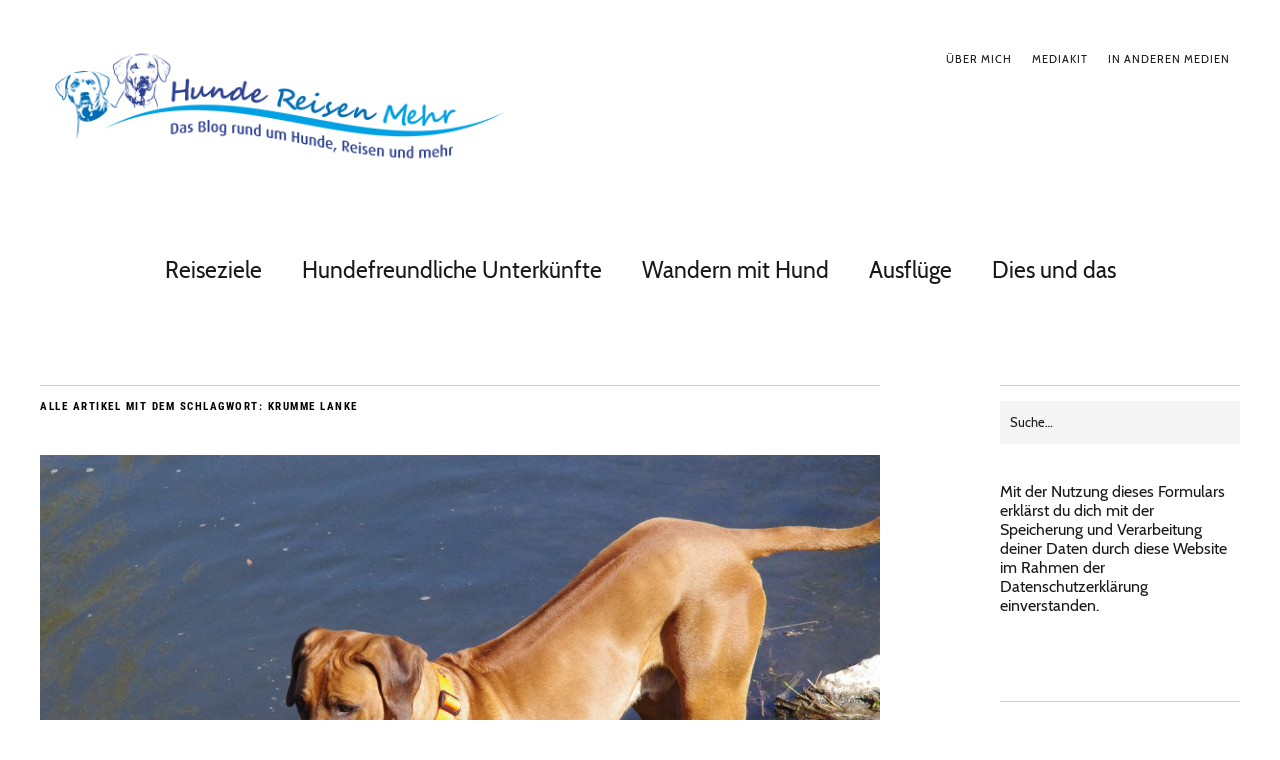

--- FILE ---
content_type: text/css
request_url: https://hunde-reisen-mehr.com/wp-content/cache/wpfc-minified/7yguv0uk/h6o11.css
body_size: 109798
content:
span.eeb-nodis{display:none !important}span.eeb-rtl{unicode-bidi:bidi-override !important;direction:rtl !important;display:inline !important}span.eeb-rtl span.eeb-sd,span.eeb-nrtl span.eeb-sd{display:inline !important;padding-left:0 !important}span.eeb-nrtl{word-break:break-all !important}.eeb-encoded{position:relative;margin-top:-.3em;z-index:1000;color:green}html,body,div,span,applet,object,iframe,h1,h2,h3,h4,h5,h6,p,blockquote,pre,a,abbr,acronym,address,big,cite,code,del,dfn,em,img,ins,kbd,q,s,samp,small,strike,strong,sub,sup,tt,var,b,u,i,center,dl,dt,dd,ol,ul,li,fieldset,form,label,legend,table,caption,tbody,tfoot,thead,tr,th,td,article,aside,canvas,details,embed,figure,figcaption,footer,header,hgroup,menu,nav,output,ruby,section,summary,time,mark,audio,video{margin:0;padding:0;border:0;font-size:100%;vertical-align:baseline}article,aside,details,figcaption,figure,footer,header,hgroup,nav,section{display:block}audio,canvas,video{display:inline-block;*display:inline;*zoom:1;}audio:not([controls]){display:none}[hidden]{display:none}html{font-size:100%;overflow-y:scroll;-webkit-text-size-adjust:100%;-ms-text-size-adjust:100%}figure{margin:10% 0}figcaption{text-align:center}img{border:0;-ms-interpolation-mode:bicubic}a:hover,a:active,a:focus{outline:none;-moz-outline-style:none}input{-webkit-border-radius:0;border-radius:0}::-webkit-input-placeholder{color:#191919}:-moz-placeholder{color:#191919}::-moz-placeholder{color:#191919}:-ms-input-placeholder{color:#191919}*,*:before,*:after{-webkit-box-sizing:border-box;-moz-box-sizing:border-box;box-sizing:border-box}.clearfix:after,#main-wrap .sharedaddy:after{clear:both;content:' ';display:block;font-size:0;line-height:0;visibility:hidden;width:0;height:0}.cf:before,.cf:after{content:" ";display:table}.cf:after{clear:both}.cf{*zoom:1;}body{height:100%;display:block;font-family:'Libre Baskerville',Georgia,serif;color:#191919;background:#fff}#container{max-width:1200px;margin:0 auto}#masthead{position:relative;display:block;padding:20px 0 0}#main-wrap{padding:0 20px}.default-sidebar,#front-sidebar-one,#front-sidebar-two{border-top:1px solid #ccc}#header-top-nav,.search-box #searchform input,.entry-details,#colophon p.site-description,#colophon #site-info,.default-sidebar .widget,.front-sidebar .widget,.nav-wrap,#infinite-handle,#nav-below a span,#nav-single a span,.rp-small-two p span.entry-title,.single-post .post .entry-header .entry-cats,.single-post .post .entry-header .entry-author,#comments .comment-author,#comments .comment-reply,.single-post .entry-meta .entry-cats,.single-post .entry-meta .entry-tags,.page .edit-link,a.archive-menu-toggle,.site-content .nopassword,.site-content p.nocomments,#searchform input#s{font-family:'Karla',Arial,sans-serif}h1,h2,h3,h4,h5,h6{font-family:'Karla',Arial,sans-serif;color:#000;font-weight:700;-webkit-hyphens:auto;-moz-hyphens:auto;-ms-hyphens:auto;hyphens:auto}h1{margin:46px 0 20px;font-size:25px;font-size:1.5625rem}h2{margin:46px 0 15px;font-size:22px;font-size:1.375rem;line-height:1.35}h3{margin:38px 0 8px;font-size:19px;font-size:1.1875rem;line-height:1.4}h4{margin:30px 0 6px;font-size:17px;font-size:1.0625rem;line-height:1.4}h5{margin:24px 0 8px;font-size:16px;font-size:1rem}h6{margin:24px 0 8px;font-size:15px;font-size:.9375rem}p{margin-bottom:26px}.entry-content p:last-child{margin-bottom:0}.entry-content blockquote p:last-child{margin-bottom:26px}ul,ol{margin:0 0 26px;padding-left:40px;list-style-position:inside}ul{list-style:square}ol{list-style:decimal}li>ul,li>ol{margin-bottom:0;margin-left:0}.entry-content ul:not(.blocks-gallery-grid),.entry-content ol{padding-left:50px}.entry-content ul li,.entry-content ol li,#comments ul li,#comments ol li{margin-bottom:4px;list-style-position:outside}.entry-content ul ul li:last-child,.entry-content ol ol li:last-child,#comments ul ul li:last-child,#comments ol ol li:last-child{margin-bottom:0}.entry-content ul ul,.entry-content ol ol,#comments ul ul,#comments ol ol{padding-left:25px}b,strong{font-weight:700}dfn,em,i{font-style:italic}s,strike,del{text-decoration:line-through}address{margin:0 0 34px;font-size:16px;font-size:1rem;line-height:1.6}pre{max-width:100%;margin-bottom:26px;padding:15px;overflow:auto;background:#ededed;font-family:Consolas,Monaco,monospace;font-size:13px;font-size:.8125rem;line-height:1.4}code,kbd,tt,var{font-family:Consolas,Monaco,monospace;font-size:13px;font-size:.8125rem}abbr,acronym{border-bottom:1px dotted #666;cursor:help}mark,ins{background:#d6fce2;text-decoration:none}sup,sub{position:relative;vertical-align:baseline;height:0;font-size:75%;line-height:0}sup{bottom:1ex}sub{top:.5ex}small{font-size:75%}big{font-size:125%}figure{margin:0}img{max-width:100%;height:auto}dt{padding-bottom:4px;font-weight:700}dd{margin:0 0 20px}dl dt{font-weight:700;color:#162626}dl dd{margin:0 0 20px;font-size:15px;font-size:.9375rem;line-height:1.45}.wp-smiley{border:0;margin-bottom:0;margin-top:0;padding:0}table{width:100%;margin:0 0 40px;border-collapse:collapse;border-spacing:0;border-bottom:1px solid #ddd;line-height:2;font-family:'Karla',Arial,sans-serif;font-size:15px;font-size:.9375rem}table td{padding:10px 10px 10px 0;border-top:1px solid #ddd}table caption{margin:40px 0}table th{padding:10px 10px 10px 0;text-align:left;font-weight:700;color:#000}.rp-medium-one .entry-comments:before,.rp-medium-two .entry-comments:before,.rp-big-one .entry-comments:before,.rp-big-two .entry-comments:before,.rp-color .entry-comments:before,.single-post .entry-header .entry-comments:before,.entry-edit:before,#comments ul.comment-meta a.comment-edit-link:before{display:inline;content:'\2014';padding:0 2px 0 0}.alignleft,.alignright{display:block}.alignleft{margin:5px 35px 26px 0;float:left}.alignright{margin:5px 0 26px 30px;float:right}.aligncenter{display:block;margin-left:auto;margin-right:auto;clear:both}img.alignleft,img.alignright{margin-top:10px;margin-bottom:20px}input,textarea{padding:10px;border:1px solid #cacaca;background:#fff;color:#000;font-family:'Libre Baskerville',Georgia,serif;font-size:13px;font-size:.8125rem;line-height:1.5;-webkit-transition:all ease-in-out .2s;-moz-transition:all ease-in-out .2s;-o-transition:all ease-in-out .2s;transition:all ease-in-out .2s}form label{font-family:'Karla',Arial,sans-serif;font-size:13px;font-size:.8125rem;font-weight:700}input:hover,textarea:hover{background:0 0}input:focus,input:active,textarea:focus,textarea:active{background:0 0;border:1px solid #999;outline:none}input[type=button],input[type=submit]{padding:15px 15px 14px;background:#000;color:rgba(255,255,255,.85);border:none;font-family:'Karla',Arial,sans-serif;font-size:13px;font-size:.8125rem;letter-spacing:1px;line-height:1;text-transform:uppercase;cursor:pointer;-webkit-appearance:none;-webkit-transition:all ease-in-out .2s;-moz-transition:all ease-in-out .2s;-o-transition:all ease-in-out .2s;transition:all ease-in-out .2s}input#submit{margin:15px 0 10px;padding:17px 12px 16px;border:none;font-size:13px;font-size:.8125rem;letter-spacing:1px;text-transform:uppercase;cursor:pointer;-webkit-appearance:none;color:rgba(255,255,255,.85)}input[type=button]:hover,input[type=submit]:hover,input#submit:hover,.widget_blog_subscription input[type=submit]:hover{background:#000;color:#fff}a{color:#191919;text-decoration:none}.widget-area p.summary a,.entry-content p a,.entry-content li a,blockquote cite a,.textwidget a,#comments .comment-text a,.authorbox p.author-description a{color:#000;border-bottom:1px solid #ccc;outline:none}.widget-area .rp-color p.summary a{color:#191919;border-bottom:1px solid #444}h1 a,h2 a,h3 a,h4 a,h5 a,h6 a,.entry-details a,#comments a,.nav-wrap a,#colophon a,.authorbox p.author-name a,.page .entry-content a{color:#000;-webkit-transition:all linear .1s;-moz-transition:all linear .1s;-o-transition:all linear .1s;transition:all linear .1s}.widget-area a{border-bottom:none}.widget-area a:hover,.widget-area .rp-small-two p.summary a,.widget-area .rp-small-two p.summary a:hover{border-bottom:none !important}.widget-area .rp-small-two p.summary a,.widget-area .rp-color a:hover{color:#191919}#site-info a{font-weight:700}.widget-area p.summary a:hover,.entry-content p a:hover,.entry-content li a:hover,.page .entry-content p a:hover,blockquote cite a:hover,.textwidget a:hover,#comments .comment-text a:hover,.authorbox p.author-description a:hover,a.archive-menu-toggle:hover span{color:#191919;border-bottom:1px solid #444}h1 a:hover,h2 a:hover,h2.entry-title a:hover,h3 a:hover,h4 a:hover,h5 a:hover,h6 a:hover{color:#777;-webkit-transition:color linear .1s;-moz-transition:color linear .1s;-o-transition:color linear .1s;transition:color linear .1s}#header-top-nav a:hover,.entry-meta a:hover,.entry-footer a:hover,.entry-author a:hover,.single-post .post .entry-header a:hover,#comments a:hover,.nav-wrap a:hover,#colophon a:hover,.template-archive a:hover,.gallery .gallery-item a:hover,#infinite-handle span:hover,.widget-area .widget_nav_menu a:hover,.tagcloud a:hover,.widget_calendar a:hover,.post .entry-content a.more-link:hover,.widget-area a:hover,#featured-content .flex-direction-nav li a.flex-next:hover:after,#featured-content .flex-direction-nav li a.flex-prev:hover:after,.widget-area .rp-small-two p.summary a:hover{color:#999;-webkit-transition:color linear .1s;-moz-transition:color linear .1s;-o-transition:color linear .1s;transition:color linear .1s}.btn-hover{color:#777 !important}.archive-menu-content a,.archive-menu-content .list-authors a span.author-name,a.archive-menu-toggle span,.widget-area .rp-color .entry-header a,.widget-area .rp-color .story a{border-bottom:1px solid transparent;-webkit-transition:all linear .1s;-moz-transition:all linear .1s;-o-transition:all linear .1s;transition:all linear .1s}.archive-menu-content .yearly a:hover,.archive-menu-content .monthly a:hover,.archive-menu-content .archive-menu-tags a:hover,.archive-menu-content ul li.cat-item a:hover,.archive-menu-content .list-authors a:hover span.author-name{border-bottom:1px solid #000}.widget-area p.summary a:hover,.widget-area .rp-color .entry-header a:hover,.widget-area .rp-color .story a:hover{border-bottom:1px solid #444 !important}#footer-social-nav ul li a:hover{color:#fff}.menu-social-container .menu li a:hover,#footer-social-nav ul li a:hover{background:#777;color:#fff;-webkit-transition:all linear .1s;-moz-transition:all linear .1s;-o-transition:all linear .1s;transition:all linear .1s}.textwidget a{color:#000;font-weight:700}.post .entry-content a.more-link{color:#000;background-image:none;border:none;display:inline-block;font-weight:700}.post .entry-content a.more-link:before,.post .entry-content a.more-link:after{display:inline;padding:0;-webkit-font-smoothing:antialiased;vertical-align:top}.post .entry-content a.more-link:before{content:'\005b'}.post .entry-content a.more-link:after{content:'\005d'}a img{border:0}#site-title{margin:0;padding:12px 0 40px 20px;text-align:left;width:70%;float:left;display:block}#site-title h1{display:inline;margin:0;padding:0;font-size:20px;font-size:1.25rem;line-height:1.2;word-wrap:break-word}#site-title h1 a:hover{color:#000}#site-title h2.site-description{display:none;margin:0;padding:0;font-family:'Libre Baskerville',Georgia,serif;font-size:12px;font-size:.75rem;line-height:1.15;font-weight:400;font-style:italic;-webkit-hyphens:none;-moz-hyphens:none;-ms-hyphens:none;hyphens:none}#mobile-menu-wrap{display:none;overflow:hidden;clear:both;margin-bottom:50px}.menu-open #mobile-menu-wrap{display:block}#mobile-menu-toggle{display:block;position:relative;margin:0 20px 0 0;width:44px;height:44px;float:right}#mobile-menu-toggle:after{content:'\f419';position:absolute;top:0;left:0;right:0;display:inline-block;-webkit-font-smoothing:antialiased;font:normal 18px/1 'Genericons';line-height:1;color:#000;vertical-align:top;width:100%;padding:14px 0 0;background:0 0;text-align:right}#mobile-menu-close{display:block;position:relative;background:#000;height:30px}#mobile-menu-toggle span,#mobile-menu-close span{display:none}#mobile-menu-close:after{content:'\f405';position:absolute;top:0;left:0;display:inline-block;-webkit-font-smoothing:antialiased;font:normal 18px/1 'Genericons';color:#fff;vertical-align:top;padding:0;width:100%;height:30px;padding:6px;background:0 0;text-align:center}#header-top-nav{display:block;clear:both;overflow:hidden;text-align:center;padding:0 10px 20px}#header-top-nav ul{list-style:none;display:inline-block;margin:0;padding:0;font-size:11px;font-size:.6875rem;text-transform:uppercase;letter-spacing:1px}#header-top-nav ul li{display:inline-block;padding:0 10px 10px;line-height:1.6}.search-box a#search-toggle{display:none}#masthead input[type=submit],.widget_search input[type=submit]{display:none}#searchform label.screen-reader-text{display:none}#masthead .search-box{display:block}.search-box #searchform{position:relative;margin:0 auto;display:block}.search-box #searchform input{width:100%;height:55px;padding:13px 9px 12px 35px;background:#f4f4f4;border:none;font-size:16px;font-size:1rem}.search-box #searchform input:hover,.search-box #searchform input:focus,.search-box #searchform input:active{background:#f4f4f4 !important;border:none !important}.search-box #searchform:after{content:'\f400';position:absolute;top:20px;left:10px;z-index:1000;display:inline-block;-webkit-font-smoothing:antialiased;font:normal 18px/1 'Genericons';color:#191919;vertical-align:top;width:70px;height:36px;padding:0}#site-nav{display:block;clear:both;padding:0}#site-nav ul{list-style:none;margin:0;padding:0;text-align:center}#site-nav ul li{display:block;margin:0;padding:15px 0;border-bottom:1px solid #ededed}#site-nav ul li.menu-item-has-children,#site-nav ul li.page_item_has_children{border-bottom:none;padding-bottom:0}#site-nav ul ul.sub-menu,#site-nav ul ul.children{display:block;margin:15px 0 0;padding:0;border-top:1px solid #ededed}#site-nav ul li a{padding:0;font-size:18px;font-size:1.125rem;line-height:1.35}#site-nav ul li li{padding:10px 0}#site-nav ul li li a{font-size:14px;font-size:.875rem}.archive-menu-wrap{margin:0;padding:0;text-align:center;overflow:hidden;clear:both}.archive-menu-content{display:none;position:relative;background:#ebf8fe;margin:0 10px 80px;padding:40px 20px;text-align:left}a.archive-menu-close{display:block;position:absolute;top:20px;right:20px;width:25px;height:25px;background:#000;-webkit-border-radius:40px;-moz-border-radius:40px;border-radius:40px}a.archive-menu-close:after{content:'\f405';position:absolute;top:0;left:0;width:25px;height:25px;display:inline-block;padding:4px 0 0;font:normal 18px/1 'Genericons';color:rgba(255,255,255,.85);z-index:1000;vertical-align:top;text-align:center;-webkit-font-smoothing:antialiased}a.archive-menu-close:hover:after{color:#fff}.archive-menu-wrap h3.archive-menu-title,a.archive-menu-toggle{font-size:11px;font-size:.6875rem;text-transform:uppercase;letter-spacing:1px}a.archive-menu-toggle{position:relative;display:inline-block;margin:0 0 23px;padding:0 0 7px 14px;text-align:center;color:#191919}a.archive-menu-toggle:before{content:'\f452';display:inline-block;position:absolute;top:0;left:0;-webkit-font-smoothing:antialiased;font:normal 12px/1 'Genericons';vertical-align:top;text-align:center;padding:0}a.archive-menu-toggle.archive-open:before{padding-top:3px;-moz-transform:rotate(90deg);-webkit-transform:rotate(90deg);-o-transform:rotate(90deg);-ms-transform:rotate(90deg);transform:rotate(90deg)}.archive-menu-content ul,.archive-menu-tags{list-style:none;padding:0;font-size:13px;font-size:.8125rem;line-height:1.8}.archive-menu-content ul{margin:0 0 60px}.archive-menu-content ul li{display:inline-block}.archive-menu-content ul.yearly li{display:block;font-size:24px;font-size:1.5rem;font-style:italic}.archive-menu-wrap h3.archive-menu-title{margin:0 0 28px;font-size:11px;font-size:.6875rem;text-transform:uppercase;letter-spacing:1px}.archive-menu-wrap .list-authors h3.archive-menu-title{margin:0 0 35px}.archive-menu-content ul.monthly li:after,.archive-menu-content ul li.cat-item:after{display:inline;content:'\002f';padding:0 0 0 2px}.archive-menu-content ul.monthly li a{padding:0 2px 0 0}a.archive-menu-close span,.archive-menu-content ul.monthly li:last-child:after,.archive-menu-content ul li.cat-item:last-child:after{display:none}.archive-menu-tags a{font-size:13px !important;font-size:.8125rem !important;line-height:1.8 !important}.archive-menu-content ul.authors li{display:block;font-size:13px;font-size:.8125rem;margin:0;padding:0 0 18px;line-height:0}.archive-menu-content ul.authors li:last-child{padding:0}.archive-menu-content ul.authors li a{display:inline-block;overflow:hidden;margin:0;padding:0;line-height:1;clear:both;float:none}.archive-menu-content ul.authors li span{display:block;float:left}.archive-menu-content ul.authors li span.author-name{margin-left:10px;padding:18px 0 3px}#primary h3.blog-title,#primary h1.archive-title{margin:0;border-top:1px solid #ccc;font-size:11px;font-size:.6875rem;text-transform:uppercase;line-height:1;letter-spacing:1.5px}#primary h3.blog-title{padding:15px 0 35px}.site-content .post,.site-content .type-attachment,.search-results .site-content .page{position:relative;display:block;max-width:100%;margin:0 0 80px;padding-bottom:85px;clear:both;float:none;overflow:hidden;border-bottom:1px solid #ccc}.site-content .post:last-of-type,.search-results .site-content .page:last-of-type{margin:0;border-bottom:none}.site-content .entry-thumbnail img.wp-post-img{line-height:0}.entry-thumbnail{padding-bottom:20px}.site-content .entry-header{display:block;padding:0}.entry-header h2.entry-title,.entry-header h1.entry-title{display:block;margin:0;padding:0 0 20px;font-family:'Libre Baskerville',Georgia,serif;font-size:22px;font-size:1.375rem;line-height:1.35;font-weight:400;word-wrap:break-word}.entry-header h1.entry-title{padding:15px 0 20px}.entry-details{display:block;overflow:hidden;position:relative;margin:0;padding:0 0 20px;font-size:13px;font-size:.8125rem;line-height:1.5}.entry-details a{font-weight:700}.blog .post .entry-meta,.archive .post .entry-meta,.search-results .entry-meta{display:block;clear:both;margin-top:30px;padding-top:7px;font-family:'Libre Baskerville',Georgia,serif;font-size:11px;font-size:.6875rem;line-height:1.5;font-style:italic}.entry-meta .entry-date,.entry-meta .entry-edit,.entry-meta .entry-comments,.entry-meta .entry-cats a{display:inline}.entry-meta .entry-tags{display:none}.entry-meta .entry-edit:before,.entry-meta .entry-comments:before,.entry-meta .full-size-link:before{display:inline;content:'\2014';padding:0;-webkit-font-smoothing:antialiased;vertical-align:top}.entry-meta .entry-comments:before,.entry-meta .entry-edit:before,.comment-meta ul li.comment-edit:before,.entry-meta .full-size-link:before{padding:5px 2px 0 0}.entry-meta .entry-tags ul{margin:0;padding:0}.page-link{display:block;padding:15px 0;clear:both;font-size:14px;font-size:.875rem;word-spacing:18px}.page-link a{display:inline-block;text-decoration:none;margin-bottom:8px}.single-post .site-content .post:last-of-type{border-bottom:none}.single-post .post .entry-header{border-top:1px solid #ccc}.single-post .post .entry-header .entry-cats,.single-post .post .entry-meta .entry-cats span,.single-post .post .entry-meta .entry-tags span{font-weight:700;text-transform:uppercase;line-height:1;letter-spacing:1.5px}.single-post .post .entry-header .entry-cats{margin:0;padding:13px 0 38px;font-size:13px;font-size:.8125rem;line-height:1.3}.single-post .post .entry-header .entry-author{font-size:13px;font-size:.8125rem;padding-bottom:25px}.single-post .entry-header .entry-author a{font-weight:700}.single-post .entry-header .entry-date,.single-post .entry-header .entry-comments,.single-post .entry-header .entry-edit,.attachment .entry-header .entry-date,.attachment .entry-header .full-size-link,.attachment .entry-header .entry-edit{display:inline;font-size:11px;font-size:.6875rem;font-style:italic}.single-post .entry-meta{display:block;padding-top:35px}.single-post .entry-meta .entry-cats,.single-post .entry-meta .entry-tags{display:block;padding:0 0 8px;font-size:13px;font-size:.8125rem;line-height:1.3}.single-post .entry-meta .entry-cats span,.single-post .entry-meta .entry-tags span{font-size:12px;font-size:.75rem;font-weight:700}.entry-content p,.entry-content p.standard-text,.entry-content ul,.entry-content ol,.entry-content .wide-content{font-size:15px;font-size:.9375rem;line-height:1.73}p.justify{text-align:justify}.entry-content blockquote,#comments blockquote{margin-left:50px;position:relative}.entry-content blockquote cite,#comments blockquote cite{font-size:13px;font-size:.8125rem;font-style:italic;display:block;text-align:right;padding-top:15px;text-transform:none}.entry-content blockquote cite:before,#comments blockquote cite:before{content:'\2013';display:inline;padding:0 2px 0 0;-webkit-font-smoothing:antialiased}.entry-content p span.dropcap{float:left;padding:2px 5px 0 0;font-size:47px;font-size:2.938rem;font-weight:700;line-height:1}.entry-content p.pull-left,.entry-content p.pull-right{margin-bottom:26px;font-size:17px;font-size:1.0625rem;font-weight:700;line-height:1.55}.entry-content p.pull-right{text-align:right}.entry-content p.intro{font-size:17px;font-size:1.0625rem;font-weight:700;line-height:1.5;margin-bottom:20px}.page .entry-content p.intro{margin-bottom:30px}.entry-content .wide-content{margin:0 0 26px}img{max-width:100%;height:auto}a[rel~=attachment],a[href$=jpg],a[href$=jpeg],a[href$=jpe],a[href$=png],a[href$=gif]{border-bottom:none !important}img.wp-post-image{padding:0}img.img-border{max-width:98.1%;padding:5px;background:#fff;border:1px solid #ddd}.widget img{max-width:100%;height:auto}.wp-caption.alignnone{margin:0}.wp-caption{max-width:100%}img#wpstats{display:none}.entry-content p.wp-caption-text,.widget p.wp-caption-text,.type-attachment .entry-content .entry-caption p,gallery .gallery-item .gallery-caption,.single .gallery .gallery-item .gallery-caption{font-size:12px;font-size:.75rem;line-height:1.35;font-style:italic}.entry-content p.wp-caption-text,.type-attachment .entry-content .entry-caption p{margin:0;padding:10px 2px 26px}.entry-content .alignleft p.wp-caption-text{text-align:left}.entry-content .alignright p.wp-caption-text{text-align:right;margin-right:6px}embed,iframe,object,video{max-width:100%}.entry-content .twitter-tweet-rendered{max-width:100% !important}.site-content .type-attachment{padding-top:0 !important}.gallery{margin:0 auto}.gallery .gallery-item{float:left;margin-top:0;margin-bottom:6px;text-align:center;width:33.3%}.gallery .gallery-item a{border-bottom:none}.gallery-columns-2 .gallery-item{width:50%}.gallery-columns-2 .gallery-item:nth-of-type(odd),.gallery-columns-3 .gallery-item:nth-of-type(3n+1){padding-right:1.4%}.gallery-columns-2 .gallery-item:nth-of-type(even),.gallery-columns-3 .gallery-item:nth-of-type(3n+3){padding-left:1.4%}.gallery-columns-3 .gallery-item:nth-of-type(3n+2){padding-left:.7%;padding-right:.7%}.gallery-columns-4 .gallery-item{width:25%}.gallery-columns-5 .gallery-item{width:20%}.gallery-columns-6 .gallery-item{width:16.6%}.gallery-columns-7 .gallery-item{width:14%}.gallery-columns-8 .gallery-item{width:12.5%}.gallery-columns-9 .gallery-item{width:11%}.gallery-columns-2 .attachment-medium{max-width:92%;height:auto}.gallery-columns-4 .attachment-thumbnail,.gallery-columns-5 .attachment-thumbnail,.gallery-columns-6 .attachment-thumbnail{max-width:93%;height:auto}.gallery-columns-7 .attachment-thumbnail,.gallery-columns-8 .attachment-thumbnail,.gallery-columns-9 .attachment-thumbnail{max-width:94%;height:auto}.gallery dl,.gallery dt{margin:0}.gallery br+br{display:none}.gallery .gallery-item img{width:100%;height:auto}.gallery .gallery-item .gallery-caption{display:none;margin:2px 2px 24px;padding:0}.single .gallery .gallery-item .gallery-caption{display:block}.single-post .authorbox{position:relative;margin:0;padding:65px 0 10px;clear:both}.authorbox .author-info img.avatar{width:70px;height:70px;margin:2px 0 0;float:left}.authorbox h3.author-name{margin:0;padding:0 0 30px;font-family:'Libre Baskerville',Georgia,serif;font-size:21px;font-size:1.3125rem;font-weight:400}.authorbox h3.author-name span{font-style:italic}.authorbox p.author-description{margin:0;padding:0 0 0 90px;font-size:13px;font-size:.8125rem;line-height:1.6}#comments,#disqus_thread{position:relative;padding:0}#comments li.comment,#comments li.pingback{overflow:hidden;margin:0 0 30px;padding:0}#comments li.comment:last-of-type,#comments li.pingback:last-of-type{margin:0}#comments li.comment ul.children{margin:30px 0 0}#comments .children .comment:last-child{margin:0}#comments h3.comments-title{margin:0 0 45px;padding:0 0 5px;font-size:20px;font-size:1.25rem;border-bottom:1px solid #ccc}#comments h3.comments-title span a{display:none;margin:5px 0 0;font-size:12px;font-size:.75rem;float:right;font-weight:400}.site-content ol.commentlist{list-style:none;margin:0;padding:0}.site-content ol.commentlist li{display:block;margin:0;padding:0}#comments ul.children{margin:0;padding:0}#comments .comment-details{position:relative;margin:0;padding:2px 0 0 50px}#comments article.comment{border-bottom:1px solid #ededed}#comments li.pingback{padding:0 0 0 57px}#comments .comment-avatar{margin:0;padding:0;line-height:0;display:block;float:left}#comments .comment-avatar img.avatar{width:40px;height:40px;margin:0}#comments .comment-author{margin:0;padding:0;font-size:15px;font-size:.9375rem;font-weight:700}#comments .comment-author span{display:none}#comments .comment-text{margin:0;padding:16px 0 0;overflow:hidden;font-size:13px;font-size:.8125rem;line-height:1.6}#comments .comment-text p{margin:0;padding:0 0 18px;font-size:13px;font-size:.8125rem;line-height:1.6}#comments ul.comment-meta{margin:0;padding:3px 0 0;overflow:hidden;list-style:none;font-size:11px;font-size:.6875rem;font-style:italic}#comments ul.comment-meta a{text-decoration:none}#comments ul.comment-meta li{display:inline}#comments .comment-reply{position:relative;padding:0 0 25px;font-size:12px;font-size:.75rem;font-weight:700}#comments p.comment-awaiting-moderation{display:inline-block;margin:0 0 26px;padding:1px 2px;font-family:'Karla',Arial,sans-serif;background:#d6fce2;font-size:13px;font-size:.8125rem;font-style:italic}#comments ol li.pingback span{font-size:16px;font-size:1rem;font-weight:700}#comments ol li.pingback p{margin:0}#comments ol li.pingback a{font-size:14px;font-size:.875rem;font-weight:400}#comments .pingback p.pingback-edit a{font-size:12px;font-size:.75rem}.site-content .nopassword,.site-content p.nocomments{position:relative;margin:15px 0 60px;padding:0;font-size:13px;font-size:.8125rem;font-weight:700}.site-content .post-password-form p{font-size:16px;font-size:1rem}#comments #respond{margin:0 0 35px;padding:40px 0 0;overflow:hidden;text-align:left}#comments ol.commentlist #respond{margin:0;padding-left:0;padding-right:0}#comments #respond h3#reply-title{margin:0;padding:0;font-size:18px;font-size:1.125rem;display:block}#comments #respond p.comment-notes,#comments #respond p.logged-in-as{margin:0 0 12px;padding:5px 0 0;font-size:11px;font-size:.6875rem;font-style:italic}#respond a#cancel-comment-reply-link{margin:2px 0 0;float:right;font-size:12px;font-size:.75rem;font-weight:700}#commentform p.comment-form-author,#commentform p.comment-form-email,#commentform p.comment-form-url,#commentform p.comment-form-comment{margin:0;padding:0;font-size:15px;font-size:.9375rem;font-weight:700}#commentform p.comment-form-author,#commentform p.comment-form-email,#commentform p.comment-form-url,#commentform p.comment-form-comment,.contact-form div{float:none;clear:both;width:100%}#commentform p.form-allowed-tags{display:none}#commentform input#author,#commentform input#email,#commentform input#url{display:block;width:100%;margin:8px 0 0;padding:10px 2%;background:#fff;color:#191919;border:1px solid #cacaca;font-family:'Libre Baskerville',Georgia,serif;font-size:13px;font-size:.8125rem;line-height:1.6;-webkit-appearance:none;outline-color:transparent;outline-style:none}#commentform textarea#comment{width:100%;margin:8px 0 0;padding:10px;border:1px solid #cacaca;background:#fff;color:#191919;font-family:'Libre Baskerville',Georgia,serif;font-size:13px;font-size:.8125rem;line-height:1.6;-webkit-appearance:none;outline-color:transparent;outline-style:none}#commentform p.form-submit{margin:0 0 15px;clear:both}p.comment-form-cookies-consent{display:block;clear:both;margin:10px 0}#commentform .comment-form-cookies-consent label{float:none;width:100%;display:inline}.nav-wrap,#infinite-handle{display:block;overflow:hidden;clear:both;padding:15px 0 80px;border-top:1px solid #ccc}#nav-below,#nav-single,#nav-comments{overflow:hidden;margin:0;padding:0;font-family:'Libre Baskerville',Georgia,serif;font-size:11px;font-size:.6875rem;line-height:1.5;font-weight:400;font-style:italic}#nav-below a span,#nav-single a span,#infinite-handle span{display:block;padding-bottom:4px;font-family:'Karla',Arial,sans-serif;font-size:11px;font-size:.6875rem;letter-spacing:1px;text-transform:uppercase;font-weight:700;font-style:normal}#nav-single a span{color:#000}#nav-single .nav-next{text-align:right}#nav-comments{margin-top:60px}.nav-previous,.previous-image{float:left;max-width:50%}.nav-next,.next-image{float:right;max-width:50%}.nav-next a,.nav-previous a,.previous-image a,.next-image a{display:inline-block}#front-fullwidth-top,#front-fullwidth-center,#front-fullwidth-bottom{clear:both;float:none}.template-front .widget-area{border-top:1px solid #ccc}.page .site-content .page,.search-no-results .site-content .page,.error404 .site-content .page{position:relative;margin:0;padding:50px 0;border-top:1px solid #ccc}.site-content .page .page-note{display:none;position:absolute;top:2px;left:-270px;max-width:220px}.page .site-content .entry-content,.search-no-results .site-content .entry-content,.error404 .site-content .entry-content{position:relative;padding:0 0 60px}.page .entry-header h1.entry-title{margin:0 0 20px;padding:0;font-size:22px;font-size:1.375rem;line-height:1.5;display:block;clear:both}.page.fullwidth #comments{max-width:100%;padding-left:0}.page .entry-thumbnail{padding-bottom:30px}.page .edit-link{padding-top:26px;display:block;font-size:12px;font-size:.75rem;font-weight:700;text-transform:uppercase;letter-spacing:1px}.archive-header{padding:0 0 43px}#primary h1.archive-title{padding:15px 0 0}.archive-header .taxonomy-description p{margin:7px 0 0;font-size:12px;font-size:.75rem;font-style:italic}.entry-summary p{font-size:15px;font-size:.9375rem;line-height:1.6}.entry-summary p:last-child{margin-bottom:0}.archive .site-content .post,.search-results .site-content .post,.search-results .site-content .page{clear:both;overflow:hidden}.search-no-results #searchform input#s{width:60%;background:#fff;border:1px solid #cacaca;padding:11px 10px}.error404 .site-content .entry-wrap{overflow:hidden}.widget-area .widget{padding:15px 0 60px;border-bottom:1px solid #ccc;clear:both;float:none;overflow:hidden}.widget-area .widget:last-of-type{border-bottom:none}.widget .widget-title-wrap{display:block}.widget h3.widget-title{display:block;margin:0;padding:0 0 35px;font-size:11px;font-size:.6875rem;text-transform:uppercase;line-height:1.2;letter-spacing:1.5px}.widget-area .widget_nav_menu ul ul,.widget-area .widget_pages ul ul,.widget-area .widget_categories ul ul{padding:5px 0 0 20px;font-size:13px;font-size:.8125rem}.widget-area .widget ul li{padding-bottom:7px;list-style:none;font-size:13px;font-size:.8125rem;line-height:1.45}.widget-area .widget_recent_comments ul li,.widget-area .widget_recent_entries ul li{line-height:1.3}.widget-area .widget img.resize{max-width:100%;height:auto}.widget select,.widget iframe{max-width:99%;margin-left:1px;margin-left:.1rem}.wp_widget_tag_cloud div,.widget_tag_cloud div{-ms-word-break:break-all;word-break:break-all;word-break:break-word}.widget_recent_comments a.url{font-weight:700}.textwidget{font-size:14px;font-size:.875rem;line-height:1.43}.textwidget p{margin-bottom:15px}.textwidget p.text-intro{margin-bottom:15px}.widget p.wp-caption-text{margin:0;padding:8px 2px 24px}.widget_categories ul,.widget_archive ul,.widget_pages ul,.widget_nav_menu ul,.widget_meta ul,.widget_recent_entries ul,.widget_recent_comments ul{font-size:13px;font-size:.8125rem;padding-left:0}.widget-area .widget_recent_comments ul li{padding-bottom:4px}.widget_search{clear:both;overflow:hidden}.widget_search #searchform,.search-no-results #searchform{max-width:400px;width:100%}.widget_search #searchform input#s{width:100%;background:#f4f4f4;border:none;padding:12px 10px}.widget-area .widget_rss ul{margin:0;padding:0}.widget-area .widget_rss ul li{padding-bottom:20px}.widget_rss ul li a.rsswidget{font-weight:700}.widget-area .widget_rss ul li span.rss-date{font-size:13px;font-size:.8125rem;font-style:italic}.widget-area .widget_rss ul li span.rss-date:before{content:'\002d';display:inline;padding:0 4px 0 2px;-webkit-font-smoothing:antialiased}.widget-area .widget_rss ul li .rssSummary{font-size:13px;font-size:.8125rem;padding:4px 0;display:inline-block;line-height:1.4}.widget_recent_entries span.post-date{display:block}.widget_recent_entries span.post-date:before{content:'\002D';display:inline;padding:0 4px 0 0;-webkit-font-smoothing:antialiased}.widget_calendar #calendar_wrap{position:relative}.widget_calendar #calendar_wrap table{width:98%;font-size:13px;font-size:.8125rem}.widget_calendar #calendar_wrap a{font-weight:700}.widget_calendar #wp-calendar caption{margin:0 0 15px;text-align:left;font-size:11px;font-size:.6875rem;font-weight:700;text-transform:uppercase;letter-spacing:1.5px;line-height:1.2}.widget_calendar table#wp-calendar tr th{padding:2px;text-align:center;font-weight:700}.widget_calendar table#wp-calendar tr td{padding:3px 5px;border:1px solid #ededed}.widget_calendar table#wp-calendar tr td#today{font-weight:700}.widget_calendar table#wp-calendar tbody tr td a{display:block}.widget_calendar table#wp-calendar tbody tr td a:hover{text-decoration:underline}.widget_zuki_quote blockquote.quote-text{line-height:1.4;letter-spacing:-.5px;font-family:'Libre Baskerville',Georgia,serif}.default-sidebar .widget_zuki_quote blockquote.quote-text,.front-sidebar .widget_zuki_quote blockquote.quote-text{font-size:23px;font-size:1.4375rem}.front-fullwidth .widget_zuki_quote blockquote.quote-text,.front-content .widget_zuki_quote blockquote.quote-text{font-size:28px;font-size:1.75rem}.widget_zuki_quote blockquote.quote-text p{margin-bottom:16px}.widget_zuki_quote cite.quote-author{display:block;text-align:right;font-size:15px;font-size:.9375rem;font-style:normal}.widget_zuki_quote cite.quote-author:before{content:'\2013';display:inline;padding:0 2px 0 0;-webkit-font-smoothing:antialiased}#footer-social-nav{padding:0 0 23px}.menu-social-container,#footer-social-nav ul{display:inline-block;overflow:hidden;margin:0;padding:0}.menu-social-container li,#footer-social-nav ul li{display:inline-block;margin:0;padding:0 3px 10px;list-style:none}.menu-social-container li a,#footer-social-nav ul li a{display:block;padding:0;margin:0;line-height:1;text-align:center;overflow:hidden}.menu-social-container li a,#footer-social-nav ul li a{width:30px;height:30px;font-size:16px;font-size:1rem;color:#fff;text-align:center;background:#191919;-webkit-border-radius:50%;-moz-border-radius:50%;border-radius:50%}.menu-social-container ul li a:before,#footer-social-nav ul li a:before{display:inline-block;width:30px;height:30px;-webkit-font-smoothing:antialiased;vertical-align:top;visibility:visible}.menu-social-container .menu li a:before,#footer-social-nav ul li a:before{font:normal 16px/1 'Genericons';padding:7px 0 0;text-align:center}.menu-social-container .menu li a:before,#footer-social-nav ul li a:before{content:'\f408'}.menu-social-container .menu li a[href*="codepen.io"]:before,#footer-social-nav ul li a[href*="codepen.io"]:before{content:'\f216'}.menu-social-container .menu li a[href*="digg.com"]:before,#footer-social-nav ul li a[href*="digg.com"]:before{content:'\f221'}.menu-social-container .menu li a[href*="dropbox.com"]:before,#footer-social-nav ul li a[href*="dropbox.com"]:before{content:'\f225'}.menu-social-container .menu li a[href*="facebook.com"]:before,#footer-social-nav ul li a[href*="facebook.com"]:before{content:'\f204'}.menu-social-container .menu li a[href*="flickr.com"]:before,#footer-social-nav ul li a[href*="flickr.com"]:before{content:'\f211'}.menu-social-container .menu li a[href*="plus.google.com"]:before,#footer-social-nav ul li a[href*="plus.google.com"]:before{content:'\f218'}.menu-social-container .menu li a[href*="github.com"]:before,#footer-social-nav ul li a[href*="github.com"]:before{content:'\f200'}.menu-social-container .menu li a[href*="instagram.com"]:before,#footer-social-nav ul li a[href*="instagram.com"]:before{content:'\f215'}.menu-social-container .menu li a[href*="linkedin.com"]:before,#footer-social-nav ul li a[href*="linkedin.com"]:before{content:'\f208'}.menu-social-container .menu li a[href*="pinterest.com"]:before,#footer-social-nav ul li a[href*="pinterest.com"]:before{content:'\f210'}.menu-social-container .menu li a[href*="path.com"]:before,#footer-social-nav ul li a[href*="path.com"]:before{content:'\f219'}.menu-social-container .menu li a[href*="dribbble.com"]:before,#footer-social-nav ul li a[href*="dribbble.com"]:before{content:'\f201'}.menu-social-container .menu li a[href*="polldaddy.com"]:before,#footer-social-nav ul li a[href*="polldaddy.com"]:before{content:'\f217'}.menu-social-container .menu li a[href*="getpocket.com"]:before,#footer-social-nav ul li a[href*="getpocket.com"]:before{content:'\f224'}.menu-social-container .menu li a[href*="reddit.com"]:before,#footer-social-nav ul li a[href*="reddit.com"]:before{content:'\f222'}.menu-social-container .menu li a[href*="skype.com"]:before,.menu-social-container .menu li a[href*="skype:"]:before,#footer-social-nav ul li a[href*="skype.com"]:before,#footer-social-nav ul li a[href*="skype:"]:before{content:'\f220'}.menu-social-container .menu li a[href*="stumbleupon.com"]:before,#footer-social-nav ul li a[href*="stumbleupon.com"]:before{content:'\f223'}.menu-social-container .menu li a[href*="tumblr.com"]:before,#footer-social-nav ul li a[href*="tumblr.com"]:before{content:'\f214'}.menu-social-container .menu li a[href*="twitter.com"]:before,#footer-social-nav ul li a[href*="twitter.com"]:before{content:'\f202'}.menu-social-container .menu li a[href*="vimeo.com"]:before,#footer-social-nav ul li a[href*="vimeo.com"]:before{content:'\f212'}.menu-social-container .menu li a[href*="youtube.com"]:before,#footer-social-nav ul li a[href*="youtube.com"]:before{content:'\f213'}.menu-social-container .menu li a[href*="wordpress.org"]:before,.menu-social-container .menu li a[href*="wordpress.com"]:before,#footer-social-nav ul li a[href*="wordpress.org"]:before,#footer-social-nav ul li a[href*="wordpress.com"]:before{content:'\f205'}.menu-social-container .menu li a[href*=feed]:before,#footer-social-nav ul li a[href*=feed]:before{content:'\f413'}.menu-social-container .menu li a[href*=mailto]:before,#footer-social-nav ul li a[href*=mailto]:before{content:'\f410'}.front-fullwidth .widget_zuki_recentposts_small_two,.front-content .widget_zuki_recentposts_small_two,.front-fullwidth .widget_zuki_recentposts_medium_one,.front-content .widget_zuki_recentposts_medium_one,.front-fullwidth .widget_zuki_recentposts_medium_two,.front-content .widget_zuki_recentposts_medium_two{padding-bottom:20px}.front-fullwidth .widget_zuki_recentposts_small_one,.front-content .widget_zuki_recentposts_small_one{padding-bottom:30px}.front-fullwidth .widget_zuki_recentposts_big_one,.front-content .widget_zuki_recentposts_big_one{padding-bottom:40px}.front-fullwidth .widget_zuki_recentposts_big_two,.front-content .widget_zuki_recentposts_big_two{padding-bottom:0}.entry-thumb a{display:block;line-height:0}.rp-small-one-wrap .entry-date,.rp-small-two p span.entry-title:after,.rp-big-one h2.entry-title,.rp-big-two h2.entry-title,.rp-big-one,.rp-big-two{font-family:'Libre Baskerville',Georgia,serif}.rp-small-one-content h3.entry-title{margin:0;font-size:13px;font-size:.8125rem;line-height:1.15}.rp-medium-one-content h3.entry-title,.rp-color h3.entry-title{margin:0;font-size:15px;font-size:.9375rem;line-height:1.3}.rp-medium-two h3.entry-title{margin:0;font-size:20px;font-size:1.25rem;line-height:1.2}.rp-big-one h2.entry-title{margin:0 0 15px;font-size:42px;font-size:2.625rem;font-weight:400;line-height:1.25}.front-fullwidth .rp-big-one h2.entry-title,.front-content .rp-big-one h2.entry-title{font-size:24px;font-size:1.5rem}.rp-small-one{border-right:1px solid #ededed;min-height:60px;margin-bottom:20px;display:block;float:left}.rp-small-one-content{padding:0;margin:0 10px;min-height:60px;display:block}.rp-small-one .entry-thumb{width:60px;float:left;margin:0 6px 0 0}.rp-small-one .entry-date,.rp-medium-one .entry-date,.rp-color .entry-cats{padding-bottom:3px;font-size:11px;font-size:.6875rem;font-style:italic}.front-fullwidth .rp-small-one,.front-content .rp-small-one{width:100%;padding-bottom:10px;margin-bottom:10px;border-bottom:1px solid #ededed;border-right:none}.front-fullwidth .rp-small-one:last-of-type,.front-content .rp-small-one:last-of-type{margin-bottom:0;padding-bottom:0;border-bottom:none}.front-fullwidth .rp-small-one:nth-of-type(5n+1){clear:left}.front-fullwidth .rp-small-one:nth-of-type(5n+5){clear:right;border-right:none}.front-content .rp-small-one:nth-of-type(3n+1){clear:left}.front-content .rp-small-one:nth-child(3n+3){clear:right;border-right:none}.front-sidebar .rp-small-one,.default-sidebar .rp-small-one{width:100%;float:none;padding-bottom:10px;margin-bottom:10px;border-right:none;border-bottom:1px solid #ededed;font-family:'Libre Baskerville',Georgia,serif}.front-sidebar .rp-small-one-content,.default-sidebar .rp-small-one-content{margin:0;min-height:auto}.front-sidebar .rp-small-one:last-of-type,.default-sidebar .rp-small-one:last-of-type,.default-sidebar .rp-small-two:last-of-type{margin-bottom:0;border-bottom:none}.front-fullwidth .rp-small-two,.front-content .rp-small-two{width:100%}.rp-small-two{border-bottom:1px solid #ededed;margin-bottom:15px;padding-bottom:15px;display:block}.rp-small-two p span.entry-title{font-size:13px;font-size:.8125rem;font-weight:700;line-height:1.25}.rp-small-two p span.entry-title:after{display:inline;content:'\2014';padding:0 0 0 4px;font-size:11px;font-size:.6875rem;line-height:1.5}.rp-small-two p{display:inline;font-size:11px;font-size:.6875rem;line-height:1.5}.rp-small-two a:hover{color:#999}.rp-small-two span.entry-date{font-style:italic;padding-left:4px}.front-sidebar .rp-small-two,.default-sidebar .rp-small-two{float:none;padding-bottom:15px;margin-bottom:15px;border-right:none;border-bottom:1px solid #ededed;font-family:'Libre Baskerville',Georgia,serif}.rp-small-two:last-of-type{border-bottom:none;margin-bottom:0}.rp-medium-one{display:block;font-family:'Libre Baskerville',Georgia,serif;margin-bottom:20px;padding-bottom:20px;border-bottom:1px solid #ededed}.rp-medium-one:last-of-type{margin-bottom:0;border-bottom:none}.rp-medium-one .entry-thumb{margin:0 0 10px}.rp-medium-one p{margin:7px 0 3px;font-size:11px;font-size:.6875rem;line-height:1.5}.rp-medium-one .entry-author,.rp-medium-one .entry-comments{display:inline;font-size:11px;font-size:.6875rem;line-height:1.5;font-style:italic}.front-sidebar .rp-medium-one,.default-sidebar .rp-medium-one{border-right:none;float:none;margin-bottom:20px;padding-bottom:20px;border-bottom:1px solid #ededed;font-family:'Libre Baskerville',Georgia,serif}.front-sidebar .rp-medium-one:last-of-type,.default-sidebar .rp-medium-one:last-of-type{margin-bottom:0;padding-bottom:0;border-bottom:none}.front-sidebar .rp-medium-one .entry-thumb,.default-sidebar .rp-medium-one .entry-thumb{margin:0 0 12px}.rp-medium-two{margin-bottom:40px;display:block;float:left;font-family:'Libre Baskerville',Georgia,serif}.front-fullwidth .rp-medium-two .entry-thumb{display:block}.front-sidebar .rp-medium-two .entry-thumb,.default-sidebar .rp-medium-two .entry-thumb{margin-bottom:5px}.front-fullwidth .rp-medium-two .story{display:block;padding:25px 0 0}.front-content .rp-medium-two .story{display:block;padding:25px 0 0}.rp-medium-two p.summary{display:block;margin:25px 0 20px;font-size:13px;font-size:.8125rem;line-height:1.6}.rp-medium-two .entry-author,.rp-medium-two .entry-comments,.rp-medium-two .entry-date,.rp-medium-two .entry-cats,.rp-big-one .entry-author,.rp-big-one .entry-comments,.rp-big-one .entry-date,.rp-big-one .entry-cats,.rp-big-two .entry-footer,.rp-color .entry-footer{font-size:11px;font-size:.6875rem;line-height:1.5;font-style:italic}.rp-medium-two .entry-author,.rp-medium-two .entry-cats,.rp-big-one .entry-author,.rp-big-one .entry-cats{display:block}.rp-medium-two .entry-comments,.rp-medium-two .entry-date,.rp-big-one .entry-comments,.rp-big-one .entry-date,.rp-big-two .entry-comments,.rp-big-two .entry-date,.rp-color .entry-date,.rp-color .entry-comments{display:inline}.rp-medium-two .entry-author{padding-top:5px}.front-sidebar .rp-medium-two,.default-sidebar .rp-medium-two{width:50%}.front-sidebar .rp-medium-two h3.entry-title,.default-sidebar .rp-medium-two h3.entry-title{margin:0;font-size:13px;font-size:.8125rem;line-height:1.15}.front-sidebar .rp-medium-two:nth-of-type(odd),.default-sidebar .rp-medium-two:nth-of-type(odd){clear:left;padding-right:5px;margin-bottom:15px}.front-sidebar .rp-medium-two:nth-of-type(even),.default-sidebar .rp-medium-two:nth-of-type(even){clear:right;padding-left:5px;margin-bottom:15px}.front-sidebar .rp-medium-two .entry-author,.front-sidebar .rp-medium-two p.summary,.front-sidebar .rp-medium-two .entry-comments,.front-sidebar .rp-medium-two .entry-cats,.default-sidebar .rp-medium-two .entry-author,.default-sidebar .rp-medium-two p.summary,.default-sidebar .rp-medium-two .entry-comments,.default-sidebar .rp-medium-two .entry-cats{display:none}.rp-big-one{position:relative !important;margin-bottom:40px}.front-content .rp-big-one{margin-bottom:80px}.front-content .rp-big-one:last-of-type{margin-bottom:40px}.front-fullwidth .rp-big-one .entry-thumb,.front-content .rp-big-one .entry-thumb{padding-bottom:15px}#featured-content .rp-big-one-content{position:relative}#featured-content .rp-big-one .story{position:absolute;top:10px;right:10px;padding:15px 10px;background-color:rgba(255,255,255,.9)}.front-fullwidth .rp-big-one .story{padding:0 0 40px}.front-fullwidth .rp-big-one:last-of-type .story{padding:0}.rp-big-one .entry-author{font-size:15px;font-size:.9375rem;padding-bottom:25px}.rp-big-one .entry-author span{font-style:italic}.rp-big-one p.summary{font-size:13px;font-size:.8125rem;line-height:1.6}.front-sidebar .rp-big-one .entry-author,.front-sidebar .rp-big-one .entry-cats,.front-sidebar .rp-big-one p.summary,.default-sidebar .rp-big-one .entry-author,.default-sidebar .rp-big-one .entry-cats,.default-sidebar .rp-big-one p.summary{display:none}.front-sidebar .rp-big-one h2.entry-title,.front-sidebar .rp-big-two h2.entry-title,.default-sidebar .rp-big-one h2.entry-title,.default-sidebar .rp-big-two h2.entry-title{margin:12px 0 8px;padding:0;font-size:24px;font-size:1.5rem;line-height:1.25}.front-sidebar .rp-big-one:last-of-type,.default-sidebar .rp-big-one:last-of-type{margin-bottom:0}.front-fullwidth .rp-big-two,.front-content .rp-big-two{position:relative;margin:0 0 80px}.front-sidebar .rp-big-two,.default-sidebar .rp-big-two{margin-bottom:40px}.front-fullwidth .rp-big-two .entry-thumb,.front-content .rp-big-two .entry-thumb{margin-bottom:30px}.front-fullwidth .rp-big-two .entry-header h2.entry-title,.front-content .rp-big-two .entry-header h2.entry-title{margin:0;padding:0;font-size:24px;font-size:1.5rem;line-height:1.2;font-weight:400}.front-fullwidth .entry-header{max-width:100%}.front-fullwidth .rp-big-two .story,.front-content .rp-big-two .story{padding:20px 0 0}.front-fullwidth .rp-big-two .entry-author,.front-content .rp-big-two .entry-author{font-size:15px;font-size:.9375rem;padding-bottom:18px}.rp-big-two .entry-author span{font-style:italic}.front-fullwidth .rp-big-two p.summary,.front-content .rp-big-two p.summary{display:block;margin:0;font-size:13px;font-size:.8125rem;line-height:1.6}.front-fullwidth .rp-big-two p.summary,.front-content .rp-big-two p.summary{max-width:680px}.front-fullwidth .rp-big-two .entry-footer,.front-content .rp-big-two .entry-footer{display:block;margin:0;padding:20px 0 0}.front-sidebar .rp-big-two p.summary,.front-sidebar .rp-big-two .entry-cats,.front-sidebar .rp-big-two .entry-author,.default-sidebar .rp-big-two p.summary,.default-sidebar .rp-big-two .entry-cats,.default-sidebar .rp-big-two .entry-author{display:none}.widget_zuki_recentposts_color .bg-wrap{display:block;background:#ebf8fe}.rp-color{position:relative;padding:20px;font-family:'Libre Baskerville',Georgia,serif}.rp-color p.summary{margin:10px 0 5px;font-size:11px;font-size:.6875rem;line-height:1.5}.rp-color .entry-thumb{margin:0 0 12px}#colophon{position:relative;border-top:1px solid #ccc;padding:35px 0;text-align:center;clear:both;overflow:hidden}#colophon p.site-description{margin-bottom:38px;font-weight:700}#colophon h3.social-nav-title{margin:0 0 17px;font-family:'Libre Baskerville',Georgia,serif;font-size:12px;font-size:.75rem;font-weight:400;font-style:italic}#colophon #site-info{display:block;padding:0;font-size:12px;font-size:.75rem;line-height:1.45}#colophon #site-info ul{margin:0;padding:0;list-style:none}#colophon #site-info ul.credit,#colophon #site-info ul.credit li,#colophon p.credittext{display:block;padding:0}.credit li:after{content:'\002e';display:inline}#colophon p.credittext{margin:0}#footerwidgets-wrap{float:none;clear:both}.jetpack_subscription_widget{clear:both;overflow:hidden}.jetpack_subscription_widget p{max-width:390px;font-size:13px;font-size:.8125rem;line-height:1.6}.jetpack_subscription_widget input#subscribe-field{float:left;width:60%;height:40px;margin-right:2%;padding:6px;font-size:13px;font-size:.8125rem;color:#191919}.jetpack_subscription_widget input#subscribe-field:active,.jetpack_subscription_widget input#subscribe-field:focus{border:1px solid #bcbcbc}.jetpack_subscription_widget input[type=submit]{width:38%;height:40px;padding:15px 6px 14px;font-size:11px;font-size:.6875rem;float:right;text-align:center}.jetpack_subscription_widget label#jetpack-subscribe-label{display:none}.widget-grofile ul.grofile-accounts{margin:0 auto;display:inline-block}.widget-grofile img.grofile-thumbnail{padding:15px;width:auto;-webkit-border-radius:400px;-moz-border-radius:400px;border-radius:400px}.comment-subscription-form .subscribe-label{display:inline !important;float:none !important;font-size:12px;font-size:.75rem;font-weight:400}p.comment-subscription-form{clear:both;overflow:hidden;margin-top:5px !important;margin-bottom:5px !important;font-size:12px;font-size:.75rem;font-weight:400}p.comment-subscription-form:last-child{padding-top:0;margin-bottom:0 !important}.widget_twitter_timeline iframe{display:block}.widget_jetpack_display_posts_widget h4{margin:35px 0 15px;font-size:18px;font-size:1.125rem}.widget_jetpack_display_posts_widget img{margin:0 0 15px}.widget_jetpack_display_posts_widget p{font-size:15px;font-size:.9375rem;line-height:1.6}#main-wrap .sharedaddy{width:100%;display:block;margin:0;padding:0;float:none;clear:both}#primary .sharedaddy h3.sd-title{font-family:'Karla',Arial,sans-serif;font-size:12px;font-size:.75rem;font-weight:700;margin:2px 0;float:left}div.sharedaddy h3.sd-title:before{display:none !important}div.sharedaddy .sd-content ul{margin:0 !important}div.sharedaddy h3,#content div.sharedaddy h3,#main div.sharedaddy h3,#primary div.sharedaddy h3{float:left;padding:3px 20px 0 0}#main-wrap .sharedaddy div.sd-block{border-top:none !important;border-top:none !important;padding-top:26px}.sharedaddy a.sd-button{vertical-align:top}.entry-content .sharedaddy .sd-content{float:left}.contact-form{padding:0 0 26px;max-width:670px}.contact-form div{overflow:hidden;margin-top:10px}.contact-form label{margin-left:5px;margin-bottom:6px !important;font-size:13px;font-size:.8125rem}.contact-form label span{margin-left:3 !important;padding-top:0;font-weight:400;font-size:12px;font-size:.75rem;color:#ccc}.contact-form input,.contact-form textarea{margin-bottom:8px}.page .contact-form input[type=text],.page .contact-form input[type=email],.page .contact-form textarea{display:block;width:99%;max-width:99%}.contact-form input[type=text],.contact-form input[type=email]{margin-bottom:4px !important}.contact-form p.contact-submit{clear:both;float:none;margin-top:15px;overflow:hidden}.null-instagram-feed ul{margin:0;padding:0}.infinite-scroll #nav-below,.infinite-scroll .nav-wrap,.infinite-scroll.neverending #colophon{display:none}.infinity-end.neverending #colophon{display:block}#infinite-footer .container{display:none}#infinite-handle{float:none;margin:0}#infinite-handle span{background:0 0 !important;border-radius:0;color:#191919 !important;cursor:pointer;display:inline-block;padding:0}#infinite-handle span:before{display:inline-block;content:'\f420';padding:0 5px 0 0;-webkit-font-smoothing:antialiased;font:normal 13px/1 'Genericons';vertical-align:top}.infinite-loader{margin:0;padding:32px 0 115px;border-top:1px solid #ccc}.infinity-success .infinite-wrap{padding-top:80px;border-top:1px solid #ccc}.site-content div.wpcf7{clear:both;overflow:hidden;max-width:100%;padding:0 0 34px}.site-content div.wpcf7 p{margin:0;padding:0 0 16px;font-family:'Karla',Arial,sans-serif;font-size:15px;font-size:.9375rem;line-height:1.5;font-weight:700}.site-content div.wpcf7 p:last-of-type{padding:0}.site-content div.wpcf7 input[type=text],.site-content div.wpcf7 input[type=email],.site-content div.wpcf7 textarea{font-family:'Libre Baskerville',Georgia,serif;width:80%}.site-content input.wpcf7-submit{clear:both;overflow:hidden;width:auto}.ssba{padding-top:20px;font-family:'Karla',Arial,sans-serif;font-size:12px !important}.flexslider{display:block;margin:0;background:0 0}.flexslider .rp-big-one{margin-bottom:60px;padding-top:15px;border-top:1px solid #ccc}.flex-control-nav{display:none}#featured-content .flex-direction-nav{display:block}#featured-content .flex-direction-nav li a{opacity:1;padding:0;width:36px;height:36px;background-color:rgba(255,255,255,.9);text-indent:0;top:auto;bottom:60px}#featured-content .flex-direction-nav li a span{display:none}#featured-content .flex-direction-nav li a.flex-next{left:36px}#featured-content .flex-direction-nav li a.flex-prev{left:0}#featured-content .flex-direction-nav li a.flex-next:after,#featured-content .flex-direction-nav li a.flex-prev:after{z-index:1000;display:inline-block;-webkit-font-smoothing:antialiased;font:normal 24px/1 'Genericons';color:#191919;vertical-align:top;width:36px;height:36px;padding:6px 0 0;text-align:center;-webkit-transition:color linear .1s;-moz-transition:color linear .1s;-o-transition:color linear .1s;transition:color linear .1s}#featured-content .flex-direction-nav li a.flex-next:after{content:'\f429'}#featured-content .flex-direction-nav li a.flex-prev:after{content:'\f430'}#featured-content .entry-author,#featured-content .entry-date,#featured-content .entry-comments,#featured-content .entry-cats,#featured-content p.summary{display:none}#featured-content .rp-big-one h2.entry-title{margin:0;font-size:14px;font-size:.875rem;font-weight:400;line-height:1.4}#featured-content .rp-big-one .story{width:250px}.two-columns-one,.three-columns-one,.three-columns-two,.four-columns-one,.four-columns-two,.four-columns-three{width:100%}.entry-content .two-columns-one,.entry-content .three-columns-one,.entry-content .three-columns-two,.entry-content .four-columns-one,.entry-content .four-columns-two,.entry-content .four-columns-three{position:relative;float:left;margin-bottom:26px;font-size:14px;font-size:.875rem;line-height:1.7}.entry-content .two-columns-one p,.entry-content .three-columns-one p,.entry-content .three-columns-two p,.entry-content .four-columns-one p,.entry-content .four-columns-two p,.entry-content .four-columns-three p{font-size:14px;font-size:.875rem;line-height:1.7}.last{clear:right;margin-right:0 !important}.divider{width:100%;margin-bottom:13px;padding-top:13px;display:block;clear:both}.white-box,.blue-box,.yellow-box,.red-box,.green-box,.lightgrey-box,.grey-box,.dark-box{margin:0 0 26px;padding:12px;overflow:hidden;font-size:14px;font-size:.875rem;color:#474747;font-style:italic;line-height:1.65}.site-content .white-box p,.site-content .blue-box p,.site-content .yellow-box p,.site-content .red-box p,.site-content .green-box p,.site-content .lightgrey-box p,.site-content .grey-box p,.site-content .dark-box p{margin:0 0 26px}.white-box{background:#fff;border:1px solid #ddd}.blue-box{background:#eef6fe}.yellow-box{background:#ffc}.red-box{background:#fff0f1}.green-box{background:#e7f3e0}.lightgrey-box{background:#f7f0e4}.grey-box{background:#f4f4f4}.dark-box{background:#000;color:#fff;letter-spacing:.5px}.dark-box a:hover{color:#fff}a.standard-btn{display:inline-block;margin:0 0 26px;padding:12px 18px 11px;overflow:hidden;cursor:pointer;font-family:'Karla',Arial,sans-serif;font-size:12px;font-size:.75rem;background:#000;color:rgba(255,255,255,.85);border:none !important;text-align:center;font-weight:400;text-transform:uppercase;letter-spacing:1px;text-decoration:none !important;-webkit-transition:.2s background ease;-moz-transition:.2s background ease;-o-transition:.2s background ease;-ms-transition:.2s background ease;transition:.2s background ease}.post .entry-content a.standard-btn,.page .entry-content a.standard-btn{color:rgba(255,255,255,.85);border:none}.post .entry-content a.standard-btn:hover,.page .entry-content a.standard-btn:hover{color:#fff}.round-btn{-webkit-border-radius:50px;-moz-border-radius:50px;border-radius:50px}.bold-btn{font-weight:700}a.standard-btn.xsmall-btn{padding:10px 15px;font-size:10px;font-size:.625rem}a.standard-btn.small-btn{padding:12px 20px;font-size:11px;font-size:.6875rem}a.standard-btn.large-btn{padding:15px 20px;font-size:14px;font-size:.875rem}a.standard-btn.xlarge-btn{padding:17px 25px;font-size:16px;font-size:1rem}a.standard-btn.red-btn{background:#f17c67;color:#fff}a.standard-btn.red-btn:hover{background:#e23e32;color:#fff}a.standard-btn.green-btn{background:#86c166;color:#fff}a.standard-btn.green-btn:hover{background:#489130;color:#fff}a.standard-btn.blue-btn{background:#81c7d4;color:#fff}a.standard-btn.blue-btn:hover{background:#459baf;color:#fff}a.standard-btn.darkblue-btn{background:#7b90d2;color:#fff}a.standard-btn.darkblue-btn:hover{background:#3b54aa;color:#fff}a.standard-btn.purple-btn{background:#b28fce;color:#fff}a.standard-btn.purple-btn:hover{background:#7b54a4;color:#fff}a.standard-btn.yellow-btn{background:#f9e530;color:#fff}a.standard-btn.yellow-btn:hover{background:#f2db0a;color:#fff}a.standard-btn.grey-btn{background:#bcbcbc;color:#000}a.standard-btn.grey-btn:hover{background:#999;color:#000}a.standard-btn.black-btn{background:#161616;color:rgba(255,255,255,.85)}a.standard-btn.black-btn:hover{background:#000;color:#fff}.wp-block-separator{border:none;border-bottom:1px solid #191919;margin:2.5em auto}.wp-block-quote{margin-bottom:26px}.wp-block-quote p{margin-bottom:0}.wp-block-quote__citation,.wp-block-quote cite,.wp-block-quote footer{color:#000;font-size:13px;text-align:right;font-style:italic;margin-top:0}.wp-block-quote:not(.is-large):not(.is-style-large){border-left:none;padding-left:0}.wp-block-quote.is-large,.wp-block-quote.is-style-large{padding:0 0 26px 50px}.wp-block-quote.is-large p,.wp-block-quote.is-style-large p{font-size:19px;font-style:normal;line-height:1.6}.wp-block-quote.is-large cite,.wp-block-quote.is-large footer,.wp-block-quote.is-style-large cite,.wp-block-quote.is-style-large footer{font-size:15px}.wp-block-pullquote{margin-left:0;margin-right:0;padding:0;text-align:center;border:none;font-size:17px;font-weight:700;line-height:1.55;color:#000}.wp-block-pullquote blockquote{margin-left:0;margin-bottom:26px}@media screen and (min-width:1023px){.entry-content .wp-block-pullquote.alignleft blockquote{margin:0 40px 0 -40px}.entry-content .wp-block-pullquote.alignright blockquote{margin:0 -40px 0 40px}}.entry-content .wp-block-pullquote p{margin:0;font-size:17px;font-weight:700;line-height:1.55}.entry-content .wp-block-pullquote cite{text-align:center}.entry-content .wp-block-pullquote.alignleft,.entry-content .wp-block-pullquote.alignleft cite{text-align:left}.entry-content .wp-block-pullquote.alignright,.entry-content .wp-block-pullquote.alignright cite{text-align:right}.wp-block-image,.wp-block-gallery{margin-bottom:26px}.wp-block-image figcaption{color:#000;font-size:13px;margin-top:15px;margin-bottom:0}.entry-content p.has-small-font-size{font-size:13px}.entry-content p.has-regular-font-size{font-size:15px}.entry-content p.has-large-font-size{font-size:19px}.entry-content p.has-larger-font-size{font-size:24px}.wp-block-button .wp-block-button__link{border:none;border-radius:8px;box-shadow:none;cursor:pointer;display:inline-block;font-family:'Karla',Arial,sans-serif;font-size:12px;line-height:21px;font-weight:400;text-transform:uppercase;letter-spacing:1px;margin:0;padding:12px 18px 11px}.wp-block-button.is-style-outline .wp-block-button__link{border-width:1px}.wp-block-column{margin-bottom:26px}@media (min-width:600px){.wp-block-column:not(:last-child){margin-right:26px}.wp-block-column:not(:last-child){margin-right:26px}.wp-block-column:not(:first-child),.wp-block-column:nth-child(2n){margin-left:26px}.wp-block-column:nth-child(odd){margin-right:26px}.has-3-columns .wp-block-column:nth-child(odd){margin-right:0}.has-3-columns .wp-block-column:last-child{margin-left:0;margin-right:0}}@media screen and (min-width:479px){.rp-color{width:33.3%;float:left}.rp-color:nth-of-type(3n+1){clear:left}.rp-color:nth-of-type(3n+3){clear:right}}@media screen and (min-width:767px){#header-top-nav,#main-wrap{padding-left:35px;padding-right:35px}#site-title{padding-bottom:70px;padding-left:35px}.archive-menu-content{margin-left:35px;margin-right:35px}#site-title h2.site-description{display:inline}#site-title h2.site-description:before{content:'\2014';display:inline;padding:0 15px 0 13px;-webkit-font-smoothing:antialiased}#mobile-menu-toggle{margin:0 35px 0 0}.archive-menu-wrap{padding:0}.list-years,.list-authors{width:50%;float:left}.list-months-cats-tags{clear:both;overflow:hidden}.entry-thumbnail{padding-bottom:30px}.entry-header h2.entry-title,.entry-header h1.entry-title{font-size:42px;font-size:2.625rem;line-height:1.2}.entry-header h2.entry-title{padding:0 0 20px}.entry-header h1.entry-title{padding:15px 0 20px}.entry-details{padding-bottom:35px}.entry-content p.intro{font-size:19px;font-size:1.1875rem;margin-bottom:26px}.entry-content p.pull-left{margin:2px 30px 10px 0;max-width:330px;float:left}.entry-content p.pull-right{margin:2px 0 10px 30px;max-width:330px;float:right}.single-post .authorbox{padding:85px 0 40px}.authorbox .author-info img.avatar{width:120px;height:120px}.authorbox p.author-description{padding:0 0 0 160px;font-size:15px;font-size:.9375rem}#comments li.comment ul.children{margin-left:40px}#comments li.comment ul.children ul.children{margin-left:0}#commentform label{display:block;margin:12px 0 0}#commentform input#author,#commentform input#email,#commentform input#url{display:block;margin:8px 0 0}.page .site-content .page{padding:63px 0}.page .entry-header h1.entry-title{font-size:42px;font-size:2.625rem;line-height:1.35;margin:0 0 30px}.template-fullwidth .entry-content,.template-fullwidth #comments,.template-fullwidth #disqus_thread{max-width:100%}.front-content .rp-small-one,.front-fullwidth .rp-small-one{border-right:1px solid #ededed;border-bottom:none}.front-content .rp-small-one{width:33.3%}.front-fullwidth .rp-small-one{width:20%}.front-fullwidth .rp-small-one .entry-thumb{display:none}.front-fullwidth .rp-big-one .entry-thumb,.front-content .rp-big-one .entry-thumb{padding-bottom:20px}.front-content .rp-big-one h2.entry-title{font-size:34px;font-size:2.125rem}.front-fullwidth .rp-big-two p.summary,.front-content .rp-big-two p.summary{text-align:justify;-moz-column-count:2;-moz-column-gap:25px;-webkit-column-count:2;-webkit-column-gap:25px;column-count:2;column-gap:25px}.front-fullwidth .rp-big-two .entry-header h2.entry-title,.front-content .rp-big-two .entry-header h2.entry-title{font-size:42px;font-size:2.625rem}.front-fullwidth .rp-big-two .entry-author{font-size:22px;font-size:1.375rem;padding-bottom:20px}.rp-small-two{border-right:1px solid #ededed;margin-bottom:30px;padding-bottom:0;display:block;float:left}.front-fullwidth .rp-small-two:last-of-type,.front-content .rp-small-two:last-of-type{margin-bottom:30px;border-bottom:none}.front-fullwidth .rp-small-two,.front-content .rp-small-two{width:30%;border-bottom:none}.front-fullwidth .rp-small-two:nth-of-type(3n+1),.front-content .rp-small-two:nth-of-type(3n+1){clear:left;width:32.5%;padding-right:2.5%}.front-fullwidth .rp-small-two:nth-of-type(3n+2),.front-content .rp-small-two:nth-of-type(3n+2){width:35%;padding-left:2.5%;padding-right:2.5%}.front-fullwidth .rp-small-two:nth-of-type(3n+3),.front-content .rp-small-two:nth-of-type(3n+3){border-right:none;clear:right;width:32.5%;padding-left:2.5%}.rp-medium-one{border-right:1px solid #ededed;min-height:133.3px;margin-bottom:40px;float:left}.front-fullwidth .rp-medium-one,.front-content .rp-medium-one{border-bottom:none}.front-content .rp-medium-one .entry-thumb{max-width:180px;margin:0 0 10px;padding:0}.front-content .rp-medium-one{width:26.1905%;min-height:320px;padding:0 2.381%}.front-content .rp-medium-one:nth-of-type(4n+4){width:23.8095%;padding:0 0 0 2.381%;clear:right;border-right:none}.front-content .rp-medium-one:nth-of-type(4n+1){width:23.8095%;padding:0 2.381% 0 0;clear:left}.front-fullwidth .rp-medium-one .entry-thumb{max-width:200px;float:left;margin:0 20px 0 0}.front-fullwidth .rp-medium-one:nth-of-type(odd){clear:left;width:50%;padding-right:40px}.front-fullwidth .rp-medium-one:nth-of-type(even){clear:right;width:50%;padding-left:40px;border-right:none}.front-content .rp-medium-two{width:50%}.front-content .rp-medium-two:nth-of-type(odd){clear:left;padding-right:20px}.front-content .rp-medium-two:nth-of-type(even){clear:right;padding-left:20px}#colophon{padding:80px 0 60px}#colophon #site-info ul.credit li,#colophon p.credittext{display:inline}#colophon p.site-description{font-size:20px;font-size:1.25rem}#featured-content .rp-big-one .story{top:20px;right:20px;padding:20px}#featured-content .rp-big-one .story{width:350px}front-fullwidth .rp-big-one h2.entry-title,#featured-content .rp-big-one h2.entry-title{font-size:26px;font-size:1.625rem;margin:0 0 10px;line-height:1.25}#featured-content .entry-author{display:block}#featured-content .entry-date,#featured-content .entry-comments{display:inline}.white-box,.blue-box,.yellow-box,.red-box,.green-box,.lightgrey-box,.grey-box,.dark-box{padding:20px}.two-columns-one{width:47%}.three-columns-one{width:31.3%}.three-columns-two{width:64.6%}.four-columns-one{width:23%}.four-columns-two{width:49%}.four-columns-three{width:74.5%}.two-columns-one,.three-columns-one,.three-columns-two,.four-columns-one,.four-columns-two,.four-columns-three{position:relative;float:left;margin-bottom:0}.two-columns-one{margin:0 1.5% 0 0}.two-columns-one.last{margin:0 1.5% 0}.three-columns-one{margin:0 3% 0 0}.four-columns-one{margin:0 2.5% 0 0}}@media screen and (min-width:1023px){.blog #primary,.attachment #primary,.single-post #primary,.page #primary,.error404 #primary,.search-no-results #primary,.archive #primary,.search-results #primary,#front-content-one,#front-content-two{width:70%;float:left}.template-fullwidth #primary,.template-front #primary{width:100%;float:none}#blog-sidebar,#front-sidebar-one,#front-sidebar-two{width:23%;float:right}#header-top-nav,#main-wrap{padding-left:91px;padding-right:91px}#site-title{padding-left:91px}.archive-menu-content{margin-left:91px;margin-right:91px}.entry-content,.entry-summary,.blog .entry-meta,.single-post .entry-meta,#comments,#disqus_thread{max-width:680px}.page .entry-content{max-width:100%}.entry-details,.entry-content,.entry-summary,.post .entry-meta,.single-post #comments,.single-post #disqus_thread{padding-left:40px}.attachment .entry-content{padding-left:0}#mobile-menu-toggle{margin:0 91px 0 0}.archive-menu-content{padding:60px 40px}a.archive-menu-close{right:40px}.list-years{width:12%}.list-authors{width:23%}.list-months-cats-tags{clear:none;overflow:hidden;float:right;width:60%}.front-fullwidth .rp-big-one .story,#featured-content .rp-big-one .story{width:350px;position:absolute;top:40px;right:40px;padding:40px 20px;background-color:rgba(255,255,255,.9)}.front-fullwidth .rp-big-one:last-of-type .story{padding:40px 20px}.front-fullwidth .rp-big-one p.summary{display:none}.front-fullwidth .rp-medium-two .entry-thumb{max-width:60.6%;float:right}.front-fullwidth .rp-medium-two .story{padding:25px 35px 0 0;float:left;max-width:39.3%}.front-fullwidth .rp-color{width:20%}.front-fullwidth .rp-color:nth-of-type(3n+1),.front-fullwidth .rp-color:nth-of-type(3n+3){clear:none}.front-fullwidth .rp-color:nth-of-type(5n+5){clear:right}.front-fullwidth .rp-color:nth-of-type(5n+1){clear:left}.front-fullwidth .rp-color:nth-of-type(5n+5){clear:right}.front-sidebar .rp-color,.default-sidebar .rp-color{width:100%;float:none}#footerwidgets-wrap .default-sidebar{float:left;width:18%;margin-right:2.5%}#footerwidgets-wrap .default-sidebar:last-of-type{margin-right:0}}@media screen and (min-width:1260px){#blog-sidebar,#front-sidebar-one,#front-sidebar-two{width:20%;float:right}#main-wrap{padding:0}#masthead{padding:30px 0 0}#site-title{padding:15px 0 20px;width:40%;float:left}#header-top-nav{display:block;clear:none;overflow:hidden;text-align:right;padding:21px 75px 0 20px;width:60%;float:right}#header-top-nav ul li{float:left}#mobile-menu-toggle,#mobile-menu-close{display:none !important}#mobile-menu-wrap{display:block !important;margin-bottom:0}#masthead .search-box{position:absolute;top:30px;right:0}.search-box a#search-toggle{display:block;background:0 0;border-left:1px solid #ededed;width:60px;height:60px;position:absolute;top:0;right:0;z-index:10000}.search-box a#search-toggle span{display:none}.search-box a#search-toggle:after{content:'\f400';position:absolute;top:21px;z-index:1000;display:inline-block;-webkit-font-smoothing:antialiased;font:normal 18px/1 'Genericons';color:#191919;vertical-align:top;text-align:center;width:60px;height:60px;padding:0}.search-box #searchform{display:none;position:relative;padding:0 60px 0 0;width:320px;height:60px}.search-box #searchform input{height:60px;padding:13px 18px 12px}.search-box #searchform:after{display:none}#mobile-menu-wrap{overflow:visible}#site-nav{padding:56px 0 80px}#site-nav ul{position:relative;margin:0;padding:0}#site-nav ul li{position:relative;display:inline-block;height:60px;margin:0 20px;padding:0;border-bottom:none}#site-nav ul li a{display:block;padding:10px 0 0;font-size:26px;font-size:1.625rem;line-height:1.4;border-bottom:1px solid transparent;-webkit-transition:all ease-in-out .2s;-moz-transition:all ease-in-out .2s;-o-transition:all ease-in-out .2s;transition:all ease-in-out .2s}#site-nav ul li a:hover{border-bottom:1px solid #191919}#site-nav ul li li a:hover{border-bottom:none}#site-nav ul li li{padding:0;margin:0}#site-nav ul ul.sub-menu,#site-nav ul ul.children{display:none;position:absolute;top:60px;left:0;width:180px;margin:0;padding:0;border-top:none;z-index:10000000;background:#fff;border-left:1px solid transparent;text-align:left;-webkit-transition:all ease-in-out .2s;-moz-transition:all ease-in-out .2s;-o-transition:all ease-in-out .2s;transition:all ease-in-out .2s}#site-nav ul.sub-menu li,#site-nav ul.children li{display:block;padding:0;height:auto}#site-nav ul.sub-menu a,#site-nav ul.children a{border-left:none !important;height:auto;display:block;padding:10px;border-bottom:none}#site-nav ul.sub-menu a:hover,#site-nav ul.children a:hover{color:#191919;-webkit-transition:all ease-in-out .2s;-moz-transition:all ease-in-out .2s;-o-transition:all ease-in-out .2s;transition:all ease-in-out .2s}#site-nav ul ul ul.sub-menu,#site-nav ul ul ul.children{position:absolute;top:0;left:179px}#site-nav ul li:hover>ul{display:block;border-left:1px solid #191919;padding:0;-webkit-transition:all ease-in-out .2s;-moz-transition:all ease-in-out .2s;-o-transition:all ease-in-out .2s;transition:all ease-in-out .2s}#site-nav li:hover>a{border-bottom:1px solid #191919;-webkit-transition:all ease-in-out .2s;-moz-transition:all ease-in-out .2s;-o-transition:all ease-in-out .2s;transition:all ease-in-out .2s}#site-nav li li:hover>a{border-bottom:none;background:#f4f4f4}#site-nav ul ul ul li a{margin-left:0}.archive-menu-wrap{padding:0}.archive-menu-content{margin:0 0 60px}.archive-menu-content ul.authors li{font-size:15px;font-size:.9375rem}.entry-content p.pull-left{margin:2px 20px 10px -20px}.entry-content p.pull-right{margin:2px -40px 10px 40px}.entry-content .wide-content{margin:0 -160px 26px -40px}.entry-content .wide-content p.pull-left{margin:2px 40px 10px 0}.entry-content .wide-content p.pull-right{margin:2px 0 10px 40px}#featured-content .rp-big-one .entry-thumb{min-width:1200px;min-height:800px}#featured-content .flex-direction-nav li a{width:36px;height:36px}.front-fullwidth .rp-big-one .story,#featured-content .rp-big-one .story{width:400px}.front-fullwidth .rp-big-one h2.entry-title,#featured-content .rp-big-one h2.entry-title{font-size:42px;font-size:2.625rem;margin:0 0 30px;line-height:1.25}.front-fullwidth .rp-big-one .story p.summary,#featured-content p.summary{display:block}#featured-content .flex-direction-nav li a.flex-next:after,#featured-content .flex-direction-nav li a.flex-prev:after{font:normal 36px/1 'Genericons';padding:0}.front-fullwidth .widget_zuki_quote blockquote.quote-text,.front-content .widget_zuki_quote blockquote.quote-text{font-size:52px;font-size:3.25rem}.widget_zuki_quote blockquote.quote-text p{margin-bottom:26px}.front-fullwidth .rp-small-one .entry-thumb{display:block}.front-content .rp-big-one .story{background:0 0;float:left;width:47.62%;padding:0 0 0 40px}.front-content .rp-big-one .entry-thumb{width:52.38%;float:left;display:block}.front-fullwidth .rp-big-two .entry-header h2.entry-title{font-size:60px;font-size:3.75rem}.front-fullwidth .rp-big-two .story{padding:20px 0 0 200px}.front-content .rp-big-two .story{padding:20px 0 0 40px}.front-fullwidth .rp-big-two p.summary{max-width:680px;float:left}.front-fullwidth .rp-big-two .entry-footer{display:block;width:180px;margin:0 0 0 40px;padding:18px 0 0;border-top:1px solid #ededed;float:left}.front-content .rp-big-two p.summary{max-width:640px}.front-fullwidth .rp-medium-two .entry-thumb{max-width:66.6%}.front-fullwidth .rp-medium-two .story{max-width:33.3%;padding:25px 80px 0 0}#footer-social-nav{max-width:55%;margin:0 auto}}@media screen and (min-width:1360px){#featured-content .flex-direction-nav li a{top:382px;background:0 0}#featured-content .flex-direction-nav li a.flex-next{left:auto;right:-66px}#featured-content .flex-direction-nav li a.flex-prev{left:-66px}.entry-content p.pull-left{margin:2px 40px 10px -40px}}@media print{body{background:0 0 !important;color:#000;font-size:11pt}.site-title{font-size:21pt}.site-description,#site-nav,.comment-respond,.comments-area .comment-edit-link,.comments-area .reply,.comments-link,#colophon{display:none}.entry-header,.entry-header-single,.entry-content,.entry-summary{margin:0;width:100%}}.flex-container a:active,.flexslider a:active,.flex-container a:focus,.flexslider a:focus{outline:none}.slides,.flex-control-nav,.flex-direction-nav{margin:0;padding:0;list-style:none}.flexslider{margin:0;padding:0}.flexslider .slides>li{display:none;-webkit-backface-visibility:hidden}.flexslider .slides img{width:100%;display:block}.flex-pauseplay span{text-transform:capitalize}.slides:after{content:"\0020";display:block;clear:both;visibility:hidden;line-height:0;height:0}html[xmlns] .slides{display:block}* html .slides{height:1%}.no-js .slides>li:first-child{display:block}.flexslider{margin:0 0 60px;background:#fff;position:relative;zoom:1}.flex-viewport{max-height:2000px;-webkit-transition:all 1s ease;-moz-transition:all 1s ease;-o-transition:all 1s ease;transition:all 1s ease}.loading .flex-viewport{max-height:300px}.flexslider .slides{zoom:1}.carousel li{margin-right:5px}.flex-direction-nav{*height:0;}.flex-direction-nav a{text-decoration:none;display:block;width:25px;height:25px;margin:0;position:absolute;top:50%;z-index:10;text-indent:-9999px;overflow:hidden;opacity:0;cursor:pointer;color:rgba(0,0,0,.8);-webkit-transition:all .3s ease;-moz-transition:all .3s ease;transition:all .3s ease}.flexslider:hover .flex-next:hover,.flexslider:hover .flex-prev:hover{opacity:1}.flex-direction-nav .flex-disabled{opacity:0!important;filter:alpha(opacity=0);cursor:default}.flex-pauseplay a{display:block;width:20px;height:20px;position:absolute;bottom:5px;left:10px;opacity:.8;z-index:10;overflow:hidden;cursor:pointer;color:#000}.flex-pauseplay a:before{display:inline-block;content:'\f004'}.flex-pauseplay a:hover{opacity:1}.flex-pauseplay a.flex-play:before{content:'\f003'}.flex-control-nav{width:100%;position:absolute;bottom:-40px;text-align:center}.flex-control-nav li{margin:0 6px;display:inline-block;zoom:1;*display:inline;}.flex-control-paging li a{width:11px;height:11px;display:block;background:#161616;background:rgba(0,0,0,.0);cursor:pointer;text-indent:-9999px;-webkit-border-radius:20px;-moz-border-radius:20px;-o-border-radius:20px;border-radius:20px;-webkit-box-shadow:inset 0 0 3px rgba(0,0,0,.3);-moz-box-shadow:inset 0 0 3px rgba(0,0,0,.3);-o-box-shadow:inset 0 0 3px rgba(0,0,0,.3);box-shadow:inset 0 0 3px rgba(0,0,0,.3)}.flex-control-paging li a:hover{background:#161616;background:rgba(0,0,0,1)}.flex-control-paging li a.flex-active{background:#161616;background:rgba(0,0,0,1);cursor:default}.flex-control-thumbs{margin:5px 0 0;position:static;overflow:hidden}.flex-control-thumbs li{width:25%;float:left;margin:0}.flex-control-thumbs img{width:100%;display:block;opacity:.7;cursor:pointer}.flex-control-thumbs img:hover{opacity:1}.flex-control-thumbs .flex-active{opacity:1;cursor:default}@font-face {
font-family: 'Genericons';
src: url(//hunde-reisen-mehr.com/wp-content/themes/zuki/assets/genericons/genericons/Genericons.eot);
}
@font-face {
font-family: 'Genericons';
src: url([data-uri]) format('woff'),
url(//hunde-reisen-mehr.com/wp-content/themes/zuki/assets/genericons/genericons/Genericons.ttf) format('truetype'),
url(//hunde-reisen-mehr.com/wp-content/themes/zuki/assets/genericons/genericons/Genericons.svg#genericonsregular) format('svg');
font-weight: normal;
font-style: normal;
}
@media screen and (-webkit-min-device-pixel-ratio:0) {
@font-face {
font-family: "Genericons";
src: url(//hunde-reisen-mehr.com/wp-content/themes/zuki/assets/genericons/genericons/Genericons.svg#Genericons) format("svg");
}
} .genericon {
font-size: 16px;
vertical-align: top;
text-align: center;
-moz-transition: color .1s ease-in 0;
-webkit-transition: color .1s ease-in 0;
display: inline-block;
font-family: "Genericons";
font-style: normal;
font-weight: normal;
font-variant: normal;
line-height: 1;
text-decoration: inherit;
text-transform: none;
-moz-osx-font-smoothing: grayscale;
-webkit-font-smoothing: antialiased;
speak: none;
} .genericon-404:before { content: "\f423"; }
.genericon-activity:before { content: "\f508"; }
.genericon-anchor:before { content: "\f509"; }
.genericon-aside:before { content: "\f101"; }
.genericon-attachment:before { content: "\f416"; }
.genericon-audio:before { content: "\f109"; }
.genericon-bold:before { content: "\f471"; }
.genericon-book:before { content: "\f444"; }
.genericon-bug:before { content: "\f50a"; }
.genericon-cart:before { content: "\f447"; }
.genericon-category:before { content: "\f301"; }
.genericon-chat:before { content: "\f108"; }
.genericon-checkmark:before { content: "\f418"; }
.genericon-close:before { content: "\f405"; }
.genericon-close-alt:before { content: "\f406"; }
.genericon-cloud:before { content: "\f426"; }
.genericon-cloud-download:before { content: "\f440"; }
.genericon-cloud-upload:before { content: "\f441"; }
.genericon-code:before { content: "\f462"; }
.genericon-codepen:before { content: "\f216"; }
.genericon-cog:before { content: "\f445"; }
.genericon-collapse:before { content: "\f432"; }
.genericon-comment:before { content: "\f300"; }
.genericon-day:before { content: "\f305"; }
.genericon-digg:before { content: "\f221"; }
.genericon-document:before { content: "\f443"; }
.genericon-dot:before { content: "\f428"; }
.genericon-downarrow:before { content: "\f502"; }
.genericon-download:before { content: "\f50b"; }
.genericon-draggable:before { content: "\f436"; }
.genericon-dribbble:before { content: "\f201"; }
.genericon-dropbox:before { content: "\f225"; }
.genericon-dropdown:before { content: "\f433"; }
.genericon-dropdown-left:before { content: "\f434"; }
.genericon-edit:before { content: "\f411"; }
.genericon-ellipsis:before { content: "\f476"; }
.genericon-expand:before { content: "\f431"; }
.genericon-external:before { content: "\f442"; }
.genericon-facebook:before { content: "\f203"; }
.genericon-facebook-alt:before { content: "\f204"; }
.genericon-fastforward:before { content: "\f458"; }
.genericon-feed:before { content: "\f413"; }
.genericon-flag:before { content: "\f468"; }
.genericon-flickr:before { content: "\f211"; }
.genericon-foursquare:before { content: "\f226"; }
.genericon-fullscreen:before { content: "\f474"; }
.genericon-gallery:before { content: "\f103"; }
.genericon-github:before { content: "\f200"; }
.genericon-googleplus:before { content: "\f206"; }
.genericon-googleplus-alt:before { content: "\f218"; }
.genericon-handset:before { content: "\f50c"; }
.genericon-heart:before { content: "\f461"; }
.genericon-help:before { content: "\f457"; }
.genericon-hide:before { content: "\f404"; }
.genericon-hierarchy:before { content: "\f505"; }
.genericon-home:before { content: "\f409"; }
.genericon-image:before { content: "\f102"; }
.genericon-info:before { content: "\f455"; }
.genericon-instagram:before { content: "\f215"; }
.genericon-italic:before { content: "\f472"; }
.genericon-key:before { content: "\f427"; }
.genericon-leftarrow:before { content: "\f503"; }
.genericon-link:before { content: "\f107"; }
.genericon-linkedin:before { content: "\f207"; }
.genericon-linkedin-alt:before { content: "\f208"; }
.genericon-location:before { content: "\f417"; }
.genericon-lock:before { content: "\f470"; }
.genericon-mail:before { content: "\f410"; }
.genericon-maximize:before { content: "\f422"; }
.genericon-menu:before { content: "\f419"; }
.genericon-microphone:before { content: "\f50d"; }
.genericon-minimize:before { content: "\f421"; }
.genericon-minus:before { content: "\f50e"; }
.genericon-month:before { content: "\f307"; }
.genericon-move:before { content: "\f50f"; }
.genericon-next:before { content: "\f429"; }
.genericon-notice:before { content: "\f456"; }
.genericon-paintbrush:before { content: "\f506"; }
.genericon-path:before { content: "\f219"; }
.genericon-pause:before { content: "\f448"; }
.genericon-phone:before { content: "\f437"; }
.genericon-picture:before { content: "\f473"; }
.genericon-pinned:before { content: "\f308"; }
.genericon-pinterest:before { content: "\f209"; }
.genericon-pinterest-alt:before { content: "\f210"; }
.genericon-play:before { content: "\f452"; }
.genericon-plugin:before { content: "\f439"; }
.genericon-plus:before { content: "\f510"; }
.genericon-pocket:before { content: "\f224"; }
.genericon-polldaddy:before { content: "\f217"; }
.genericon-portfolio:before { content: "\f460"; }
.genericon-previous:before { content: "\f430"; }
.genericon-print:before { content: "\f469"; }
.genericon-quote:before { content: "\f106"; }
.genericon-rating-empty:before { content: "\f511"; }
.genericon-rating-full:before { content: "\f512"; }
.genericon-rating-half:before { content: "\f513"; }
.genericon-reddit:before { content: "\f222"; }
.genericon-refresh:before { content: "\f420"; }
.genericon-reply:before { content: "\f412"; }
.genericon-reply-alt:before { content: "\f466"; }
.genericon-reply-single:before { content: "\f467"; }
.genericon-rewind:before { content: "\f459"; }
.genericon-rightarrow:before { content: "\f501"; }
.genericon-search:before { content: "\f400"; }
.genericon-send-to-phone:before { content: "\f438"; }
.genericon-send-to-tablet:before { content: "\f454"; }
.genericon-share:before { content: "\f415"; }
.genericon-show:before { content: "\f403"; }
.genericon-shuffle:before { content: "\f514"; }
.genericon-sitemap:before { content: "\f507"; }
.genericon-skip-ahead:before { content: "\f451"; }
.genericon-skip-back:before { content: "\f450"; }
.genericon-skype:before { content: "\f220"; }
.genericon-spam:before { content: "\f424"; }
.genericon-spotify:before { content: "\f515"; }
.genericon-standard:before { content: "\f100"; }
.genericon-star:before { content: "\f408"; }
.genericon-status:before { content: "\f105"; }
.genericon-stop:before { content: "\f449"; }
.genericon-stumbleupon:before { content: "\f223"; }
.genericon-subscribe:before { content: "\f463"; }
.genericon-subscribed:before { content: "\f465"; }
.genericon-summary:before { content: "\f425"; }
.genericon-tablet:before { content: "\f453"; }
.genericon-tag:before { content: "\f302"; }
.genericon-time:before { content: "\f303"; }
.genericon-top:before { content: "\f435"; }
.genericon-trash:before { content: "\f407"; }
.genericon-tumblr:before { content: "\f214"; }
.genericon-twitch:before { content: "\f516"; }
.genericon-twitter:before { content: "\f202"; }
.genericon-unapprove:before { content: "\f446"; }
.genericon-unsubscribe:before { content: "\f464"; }
.genericon-unzoom:before { content: "\f401"; }
.genericon-uparrow:before { content: "\f500"; }
.genericon-user:before { content: "\f304"; }
.genericon-video:before { content: "\f104"; }
.genericon-videocamera:before { content: "\f517"; }
.genericon-vimeo:before { content: "\f212"; }
.genericon-warning:before { content: "\f414"; }
.genericon-website:before { content: "\f475"; }
.genericon-week:before { content: "\f306"; }
.genericon-wordpress:before { content: "\f205"; }
.genericon-xpost:before { content: "\f504"; }
.genericon-youtube:before { content: "\f213"; }
.genericon-zoom:before { content: "\f402"; }@font-face{font-family:'Roboto Condensed';font-style:normal;font-weight:300;src:local('Roboto Condensed Light'),local('RobotoCondensed-Light'),url(//hunde-reisen-mehr.com/wp-content/themes/zuki-blickwerker/fonts/roboto-condensed-v18-latin-300.woff2) format('woff2'),url(//hunde-reisen-mehr.com/wp-content/themes/zuki-blickwerker/fonts/roboto-condensed-v18-latin-300.woff) format('woff')}@font-face{font-family:'Roboto Condensed';font-style:normal;font-weight:400;src:local('Roboto Condensed'),local('RobotoCondensed-Regular'),url(//hunde-reisen-mehr.com/wp-content/themes/zuki-blickwerker/fonts/roboto-condensed-v18-latin-regular.woff2) format('woff2'),url(//hunde-reisen-mehr.com/wp-content/themes/zuki-blickwerker/fonts/roboto-condensed-v18-latin-regular.woff) format('woff')}@font-face{font-family:'Roboto Condensed';font-style:normal;font-weight:700;src:local('Roboto Condensed Bold'),local('RobotoCondensed-Bold'),url(//hunde-reisen-mehr.com/wp-content/themes/zuki-blickwerker/fonts/roboto-condensed-v18-latin-700.woff2) format('woff2'),url(//hunde-reisen-mehr.com/wp-content/themes/zuki-blickwerker/fonts/roboto-condensed-v18-latin-700.woff) format('woff')}@font-face{font-family:'Cabin';font-style:normal;font-weight:400;src:local('Cabin'),local('Cabin-Regular'),url(//hunde-reisen-mehr.com/wp-content/themes/zuki-blickwerker/fonts/cabin-v14-latin-regular.woff2) format('woff2'),url(//hunde-reisen-mehr.com/wp-content/themes/zuki-blickwerker/fonts/cabin-v14-latin-regular.woff) format('woff')}@font-face{font-family:'Cabin';font-style:normal;font-weight:500;src:local('Cabin Medium'),local('Cabin-Medium'),url(//hunde-reisen-mehr.com/wp-content/themes/zuki-blickwerker/fonts/cabin-v14-latin-500.woff2) format('woff2'),url(//hunde-reisen-mehr.com/wp-content/themes/zuki-blickwerker/fonts/cabin-v14-latin-500.woff) format('woff')}@font-face{font-family:'Cabin';font-style:normal;font-weight:600;src:local('Cabin SemiBold'),local('Cabin-SemiBold'),url(//hunde-reisen-mehr.com/wp-content/themes/zuki-blickwerker/fonts/cabin-v14-latin-600.woff2) format('woff2'),url(//hunde-reisen-mehr.com/wp-content/themes/zuki-blickwerker/fonts/cabin-v14-latin-600.woff) format('woff')}@font-face{font-family:'Cabin';font-style:normal;font-weight:700;src:local('Cabin Bold'),local('Cabin-Bold'),url(//hunde-reisen-mehr.com/wp-content/themes/zuki-blickwerker/fonts/cabin-v14-latin-700.woff2) format('woff2'),url(//hunde-reisen-mehr.com/wp-content/themes/zuki-blickwerker/fonts/cabin-v14-latin-700.woff) format('woff')}body{font-family:'Cabin',sans-serif !important}.rp-big-one,.rp-big-two,.rp-medium-one,.rp-color{font-family:'Cabin',sans-serif !important}#header-top-nav,.search-box #searchform input,.entry-details,#colophon p.site-description,#colophon #site-info,.default-sidebar .widget,.front-sidebar .widget,.nav-wrap,#infinite-handle,#nav-below a span,#nav-single a span,.rp-small-two p span.entry-title,.single-post .post .entry-header .entry-cats,.single-post .post .entry-header .entry-author,#comments .comment-author,#comments .comment-reply,.single-post .entry-meta .entry-cats,.single-post .entry-meta .entry-tags,.page .edit-link,a.archive-menu-toggle,.site-content .nopassword,.site-content p.nocomments,#searchform input#s{font-family:'Cabin',sans-serif !important}h1,h2,h3,h4,h5,h6{font-family:'Roboto Condensed',sans-serif !important}.summary{font-size:14px !important}.entry-content p,.entry-content p.standard-text,.entry-content ul,.entry-content ol,.entry-content .wide-content{font-size:16px !important}.entry-author{display:none !important}@media screen and (min-width:1260px){#site-nav ul li a{font-size:1.425rem}}@media screen and (min-width:468px){#site-title h1{display:block;font-size:2rem}#site-title h2.site-description:before{content:none}}@media screen and (min-width:1260px){#header-top-nav{padding-right:0 !important}}body .pea_cook_wrapper.pea_cook_bottomcenter{left:50%;transform:translateX(-50%);margin:0}body button.pea_cook_btn{margin:10px}